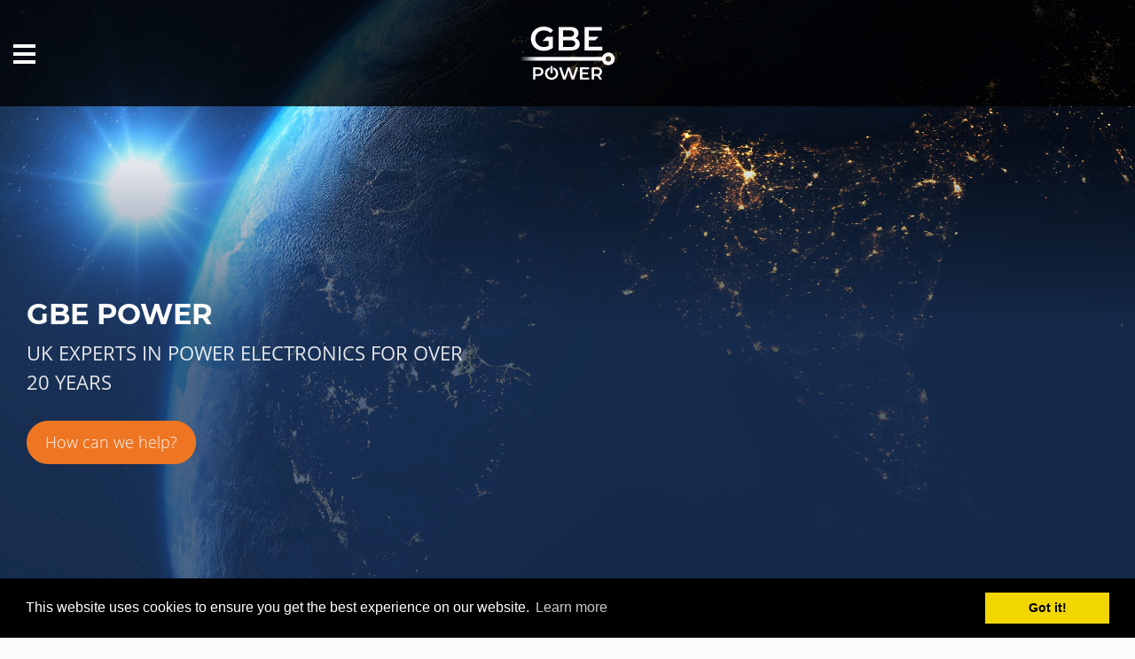

--- FILE ---
content_type: text/html; charset=UTF-8
request_url: https://gbepower.com/
body_size: 5364
content:
<!doctype html>
<html lang="en">
<head>
    <!-- Basic -->
    <meta charset="UTF-8">
    <title>Power Electronics | Static Frequency Converters | GBE Power</title>
    <!-- Mobile Metas -->
    <meta name="viewport" content="width=device-width, initial-scale=1.0, maximum-scale=1.0, user-scalable=no" />
    <meta property='og:title' content='GBE Power'/>
    <meta property='og:description' content='UK EXPERTS IN POWER ELECTRONICS FOR OVER 20 YEARS'/>
    <meta name="image" property="og:image" content="https://gbelectronics.com/img/logos/GBE Power Logo Primary.png"/>
    <meta name="author" content="GB Logical (UK) Ltd"/>
    <!-- Vendor CSS -->
<link rel="stylesheet" href="vendor/bootstrap/css/bootstrap.css" />
<link rel="stylesheet" href="vendor/fontawesome/css/all.css">

<!-- Roboto CSS
<link rel="preconnect" href="https://fonts.gstatic.com">
<link href="https://fonts.googleapis.com/css2?family=Roboto:wght@100;400;700;900&display=swap" rel="stylesheet">
-->

<!-- Theme Custom CSS -->
<link rel="stylesheet" href="https://gbelectronics.com/css/global-branding.css">

<link rel="stylesheet" href="css/branding.css">
<link rel="stylesheet" href="css/contentpage.css">
<link rel="stylesheet" href="css/sub-1280p.css">
<link rel="stylesheet" href="css/sub-720p.css">

<!-- Favicon -->
<link rel="apple-touch-icon" sizes="180x180" href="apple-touch-icon.png">
<link rel="icon" type="image/png" href="apple-touch-icon.png">
<link rel="manifest" href="site.webmanifest">
<link rel="mask-icon" href="safari-pinned-tab.svg" color="#ffffff">
<meta name="msapplication-TileColor" content="#ffffff">
<meta name="theme-color" content="#ffffff">

<!-- COOKIES ALERT -->
<link rel="stylesheet" type="text/css" href="//cdnjs.cloudflare.com/ajax/libs/cookieconsent2/3.0.3/cookieconsent.min.css" />
<script src="//cdnjs.cloudflare.com/ajax/libs/cookieconsent2/3.0.3/cookieconsent.min.js"></script>
<script>
window.addEventListener("load", function(){
window.cookieconsent.initialise({
  "palette": {
    "popup": {
      "background": "#000"
    },
    "button": {
      "background": "#f1d600"
    }
  }
})});
</script>
<!-- END COOKIES ALERT -->
    
    <!-- Google tag (gtag.js) -->
    <script async src="https://www.googletagmanager.com/gtag/js?id=G-89YXD7XVGN"></script>
    <script>
      window.dataLayer = window.dataLayer || [];
      function gtag(){dataLayer.push(arguments);}
      gtag('js', new Date());

      gtag('config', 'G-89YXD7XVGN');
    </script>
</head>
	<link rel="stylesheet" href="css/home.css">
	<body>
		<style>
		.jumbotron-main {
			display: flex;
			flex-direction: column;
			height: 1px;
		}

		.jumbotron-main:before {
			height: 100%;
		}

		.jumbotron-text-container {
			height: 100%;
			padding-bottom: 70px;
		}
		</style>
		<div class="content-wrapper">
			<section class="jumbotron jumbotron-main">
									<video autoplay muted loop id="headerVideo">
						<source src="https://gbelectronics.com/vid/gbe_power_earth2.mp4" type="video/mp4">
					</video>
									<div class="header-spacer"></div>
<header class="header-main ">
	<div class="container header-container">
		<div class="header-logo-container">
			<a href="https://gbepower.com/"><img src="https://gbelectronics.com/img/logos/GBE Power Logo Monochrome White.svg" class="header-logo" alt="GBE Power Logo"></a>
		</div>
		<nav class="header-nav">
			<ul class="header-nav-list">
							<li class="header-nav-list-item">
									<a
						href="https://gbepower.com/products"
						class=""
					>
						Our Products					</a>
								</li>
							<li class="header-nav-list-item">
									<a
						href="https://gbepower.com/design"
						class=""
					>
						Design					</a>
								</li>
							<li class="header-nav-list-item">
									<a
						href="https://gbepower.com/manufacture"
						class=""
					>
						Manufacture					</a>
								</li>
							<li class="header-nav-list-item">
									<a
						href="https://gbepower.com/about-us"
						class=""
					>
						About Us					</a>
								</li>
							<li class="header-nav-list-item">
					<a
						href="https://gbepower.com/contact"
						class="btn-oval btn-contact"
					>
						Contact
					</a>
				</li>
			</ul>
		</nav>
		<a href="" class="header-sidenav-btn" onclick="return false;">
			<div class="header-sidenav-btn-bar"></div>
			<div class="header-sidenav-btn-bar"></div>
			<div class="header-sidenav-btn-bar"></div>
		</a>
		<div class="header-sidenav-container">
			<nav class="header-sidenav">
				<a href="" class="header-sidenav-btn-close" onclick="return false;"><i class="fas fa-times"></i></a>
				<ul class="header-sidenav-list">
									<li class="header-nav-list-item sidenav">
						<div class="header-nav-list-item-text">
							<a
								href="https://gbepower.com/products"
								class=""
							>
							Our Products							</a>
						</div>
										</li>
									<li class="header-nav-list-item sidenav">
						<div class="header-nav-list-item-text">
							<a
								href="https://gbepower.com/design"
								class=""
							>
							Design							</a>
						</div>
										</li>
									<li class="header-nav-list-item sidenav">
						<div class="header-nav-list-item-text">
							<a
								href="https://gbepower.com/manufacture"
								class=""
							>
							Manufacture							</a>
						</div>
										</li>
									<li class="header-nav-list-item sidenav">
						<div class="header-nav-list-item-text">
							<a
								href="https://gbepower.com/about-us"
								class=""
							>
							About Us							</a>
						</div>
										</li>
									<li class="header-nav-list-item sidenav">
						<a
							href="https://gbepower.com/contact"
							class="btn-oval btn-secondary"
						>
							Contact
						</a>
					</li>
				</ul>
			</nav>
		</div>
	</div>
</header>
				<div class="container jumbotron-text-container">
					<div class="jumbotron-main-content">
						<h1 class="jumbotron-slogan">GBE POWER</h1>
						<p class="jumbotron-tagline">
							UK EXPERTS IN POWER ELECTRONICS FOR OVER 20 YEARS
						</p>
						<br/>
						<a href="https://gbepower.com/contact" class="btn-oval btn-secondary">How can we help?</a>
					</div>
				</div>
			</section>

			<section class="homepage-section">
				<div class="container">
					<h2 class="content-header text-centered meet-gbe-head mt-20 mb-20"><span>Our Products</span></h2><br/>
					<p class="content-text">
						We supply a quality range of single and three phase Static Frequency Converters (115VAC 400Hz) with power outputs from 1kW to 500kW. Our LF range is designed and manufactured in-house, the ME range via our distribution contract with <a href="https://www.sinepower.com/en/" target="_blank">Sinepower.</a>
						<br/>
						<br/>
						We offer UK-based technical and customer support, along with an in-house bespoke design and manufacturing service. Plus, full contract manufacturing services for all power electronics assembly projects. Where required, assembly work can be carried out by our experienced production team in accordance with IPC J-STD-001 and IPC-A-610 (latest revisions) to Class 2 standard, with quality control managed through our ISO 9001:2015-certified QMS.
					</p>
					<p class="content-text">
						<a href="https://gbepower.com/products" class="btn-oval btn-secondary">View All Products</a>
					</p>
					<a href="https://gbepower.com/products" style="color: var(--color-primary) !important;" class="hide-720">
						<div class="product-gallery mt-40">
							<div class="row">
								<div class="col-lg-4 col-md-6 col-12">
									<div class="product">
										<div class="product-img-container">
											<img class="product-img fit" src="https://gbelectronics.com/img/products/Eaton 550i angled.jpg" alt="Image of the Eaton 550i">
										</div>
										<div class="product-info">
											<p>Eaton 550i <span><i class="fas fa-arrow-right"></i></span></p>
										</div>
									</div>
								</div>
								<div class="col-lg-4 col-md-6 col-12">
									<div class="product">
										<div class="product-img-container">
											<img class="product-img fit" src="https://gbelectronics.com/img/products/LF Range.jpg" alt="Image of the LF range">
										</div>
										<div class="product-info">
											<p>LF Range <span><i class="fas fa-arrow-right"></i></span></p>
										</div>
									</div>
								</div>
								<div class="col-lg-4 col-md-6 col-12">
									<div class="product">
										<div class="product-img-container">
											<img class="product-img fit" src="https://gbelectronics.com/img/products/ME Range.jpg" alt="Image of the ME range">
										</div>
										<div class="product-info">
											<p>ME Range <span><i class="fas fa-arrow-right"></i></span></p>
										</div>
									</div>
								</div>
							</div>
						</div>
					</a>
				</div>
			</section>

			<section class="homepage-section">
				<div id="applicationsCarousel" class="carousel slide hide-720" data-ride="carousel">
					<ol class="carousel-indicators">
						<li data-target="#applicationsCarousel" data-slide-to="0" class="active"></li>
						<li data-target="#applicationsCarousel" data-slide-to="1"></li>
						<li data-target="#applicationsCarousel" data-slide-to="2"></li>
						<li data-target="#applicationsCarousel" data-slide-to="3"></li>
						<li data-target="#applicationsCarousel" data-slide-to="4"></li>
						<li data-target="#applicationsCarousel" data-slide-to="5"></li>
					</ol>
					<div class="carousel-inner">
						<div class="carousel-item active">
							<div class="carousel-img-container">
								<img src="https://gbelectronics.com/img/placeholders/airplane.jpg" alt="An Aeroplane landing towards a city">
							</div>
							<div class="carousel-caption flex-centered carousel-info">
								<h2>Plug-and-play Low Frequency Converters for avionics equipment testing and maintenance</h2>
								<p>GBE's in-house LF range of stand-alone or rack-mounted 400Hz static frequency converters; 1kW to 3kW, single and three-phase. We can customize products for a range of outputs.</p>
								<div class="flex-centered carousel-btn-container mt-40">
									<a class="btn-oval btn-secondary" href="https://gbepower.com/products">Our Products</a>
									<a class="btn-oval btn-secondary" href="https://gbepower.com/design">Our Design Service</a>
								</div>
							</div>
						</div>
						<div class="carousel-item">
							<div class="carousel-img-container">
								<img src="https://gbelectronics.com/img/gallery/Defence.jpg" alt="A circuit board">
							</div>
							<div class="carousel-caption flex-centered carousel-info">
								<h2>Static frequency converters used for powering military equipment requiring 115VAC at 400Hz</h2>
								<p>GBE in-house LF range of stand-alone or rack mounted 400Hz static frequency converters; from 1kW to 3kW, single and three-phase. For higher power installation requirements, our distributed ME, solid-state, range from 10kW to 500kW - with 50Hz to 60Hz or 400Hz output.</p>
								<div class="flex-centered carousel-btn-container mt-40">
									<a class="btn-oval btn-secondary" href="https://gbepower.com/products">Our Products</a>
								</div>
							</div>
						</div>
						<div class="carousel-item">
							<div class="carousel-img-container">
								<img src="https://gbelectronics.com/img/gallery/Industrial.jpg" alt="Manufacturing equipment">
							</div>
							<div class="carousel-caption flex-centered carousel-info">
								<h2>Experienced bespoke power electronics design and contract<br/>manufacturing services</h2>
								<p>A complete design process, from initial specification through to full production manufacturing and service support across a range of industries requiring power electronics.</p>
								<div class="flex-centered carousel-btn-container mt-40">
									<a class="btn-oval btn-secondary" href="https://gbepower.com/design">Our Design Service</a>
									<a class="btn-oval btn-secondary" href="https://gbepower.com/manufacture">Our Manufacture Service</a>
								</div>
							</div>
						</div>
						<div class="carousel-item">
							<div class="carousel-img-container">
								<img src="https://gbelectronics.com/img/gallery/Medical.jpg" alt="a claose up of medical instruments">
							</div>
							<div class="carousel-caption flex-centered carousel-info">
								<h2>Experienced bespoke power electronics contract<br/>manufacturing services</h2>
								<p>Highly experienced procurement and manufacturing team working in precision power electronics for the medical industry. Specialising in X-ray and PCR power and control PCBs.</p>
								<div class="flex-centered carousel-btn-container mt-40">
									<a class="btn-oval btn-secondary" href="https://gbepower.com/manufacture">Our Manufacture Service</a>
								</div>
							</div>
						</div>
						<div class="carousel-item">
							<div class="carousel-img-container">
								<img src="https://gbelectronics.com/img/gallery/Electrical Cars.jpg" alt="An electric car charging at a charging point">
							</div>
							<div class="carousel-caption flex-centered carousel-info">
								<h2>Experienced bespoke power electronics contract<br/>manufacturing services</h2>
								<p>Extensive procurement and manufacturing experience for EV charging power electronics, primarily in commercial vehicles.</p>
								<div class="flex-centered carousel-btn-container mt-40">
									<a class="btn-oval btn-secondary" href="https://gbepower.com/manufacture">Our Manufacture Service</a>
								</div>
							</div>
						</div>
						<div class="carousel-item">
							<div class="carousel-img-container">
								<img src="https://gbelectronics.com/img/gallery/UPS.jpg" alt="A ship navigating through icy water">
							</div>
							<div class="carousel-caption flex-centered carousel-info">
								<h2>LF products used for sub-sea power requirements and customised offshore power supply design</h2>
								<p>GBE's in-house LF range of 400Hz static frequency converters can be used for offshore equipment power and testing. Our engineering team are experienced in designing bespoke offshore power supplies.</p>
								<div class="flex-centered carousel-btn-container mt-40">
									<a class="btn-oval btn-secondary" href="https://gbepower.com/products">Our Products</a>
									<a class="btn-oval btn-secondary" href="https://gbepower.com/design">Our Design Service</a>
								</div>
							</div>
						</div>
					</div>
					<a class="carousel-control-prev" href="#applicationsCarousel" role="button" data-slide="prev">
						<span class="carousel-control-prev-icon" aria-hidden="true"></span>
						<span class="sr-only">Previous</span>
					</a>
					<a class="carousel-control-next" href="#applicationsCarousel" role="button" data-slide="next">
						<span class="carousel-control-next-icon" aria-hidden="true"></span>
						<span class="sr-only">Next</span>
					</a>
				</div>
			</section>

			<section class="homepage-section mb-40">
				<div class="container max-content">
					<h2 class="content-header text-centered meet-gbe-head mt-20 mb-20"><span>Power You Can Trust</span></h2><br/>
					<div class="two-col iso-text">
						<div class="col-one">
							<p class="content-text">
								All design and manufacturing work is carried out under our mature and robust Quality Management System, which is both accredited ISO9001:2015 and meets vigorous auditing standards set by our key clients. Technical sales and product design specification is managed in-house, and we can offer on-site set-up and service contracts.
								<a class="btn-oval btn-secondary mt-20" href="https://gbepower.com/about-us">About Us</a>
							</p>
						</div>
						<div class="flex-centered col-two">
							<img src="https://gbelectronics.com/img/certificates/ISO Certificates.png" alt="ISO Certificates: ISO 9001 & ISO 14001">
						</div>
					</div>
				</div>
			</section>

			<style>
	.footer-contact-wrapper {
		width: 100%;
	}

	@media only screen and (max-width: 1280px) {
		/*
		.footer-contact-container {
			display: flex !important;
			justify-content: center !important;
			align-items: center !important;
		}

		.footer-contact-wrapper {
			min-width: unset;
			display: flex;
			justify-content: center;
			align-items: center;
			flex-direction: column;
		}
		*/
	}
</style>
<footer>
	<div class="row footer-row">
		<div class="col-lg-4 col-12 footer-col">
			<div class="footer-contact-container">
				<div class="footer-contact-wrapper">
					<h2 class="footer-title">Contact</h2>
					<div class="footer-contact-row">
							<!--<i class="fas fa-phone-alt"></i>-->
							<img class="footer-icon" src="https://gbelectronics.com/img/icons/icon_phone.svg" alt="Telephone Icon">
							<p>+44 (0)1903 244 500</p>
					</div>
					<div class="footer-contact-row">
						<!--i class="fas fa-envelope"></i>-->
						<img class="footer-icon" src="https://gbelectronics.com/img/icons/icon_email.svg" alt="Email Icon">
						<p><a href="mailto:info@gbelectronics.com" class="contact-link">info@gbelectronics.com</a></p>
					</div>
					<div class="footer-contact-row">
						<!--i class="fas fa-map-marker-alt"></i>-->
						<img class="footer-icon" src="https://gbelectronics.com/img/icons/icon_address.svg" alt="Address Icon">
						<p class="footer-address">
							Ascot House, Mulberry Close, Woods Way, Goring-by-Sea, West Sussex, BN12 4QY
						</p>
					</div>
					<div class="footer-icon-row">
						<div class="footer-icon-col one">
							<h2 class="footer-title" style="font-size: 24px;">Follow us</h2>
							<div class="footer-icon-col-row">
								<a href="https://www.linkedin.com/company/gbelectronics" target="_blank"><i class="fab fa-linkedin-in"></i></a>
								<a href="https://www.facebook.com/gbelectronics" target="_blank"><i class="fab fa-facebook-f"></i></a>
								<a href="https://twitter.com/GBElectronicsUK" target="_blank"><i class="fab fa-twitter"></i></a>
							</div>
						</div>
						<div class="footer-icon-col two">
							<div class="footer-icon-col-row">
								<a href="https://gbelectronics.com/" target="_blank"><img class="group-member-icon" src="https://gbelectronics.com/img/logos/GBE Logo Primary.svg" alt="GBE Logo"></a>
								<a href="https://gblogical.com/" target="_blank"><img class="group-member-icon" src="https://gbelectronics.com/img/logos/GBL Logo Primary.svg" alt="GB Logical Logo"></a>
								<!--<a href="https://wildtrax-electronics.uk/" target="_blank"><img class="group-member-icon" src="https://gbelectronics.com/img/logos/Wildtrax Logo Primary.svg" alt="Wildtrax Electronics Logo" style="padding: 2px;"></a>-->
							</div>
						</div>
					</div>
							<!--
					<div class="footer-icon-row">
						<div class="footer-icon-col one">
							<div class="footer-icon-col-row">
								<a href="https://gbelectronics.uk/" class="mr-20" target="_blank"><img class="group-member-icon" src="https://gbelectronics.com/img/logos/GBE Logo Primary.svg"></a>
								<a href="https://gblogical.uk/" class="mr-20" target="_blank"><img class="group-member-icon" src="https://gbelectronics.com/img/logos/GBL Logo Primary.svg"></a>
								<a href="https://wildtrax-electronics.uk/" target="_blank"><img class="group-member-icon" src="https://gbelectronics.com/img/logos/Wildtrax Logo Primary.svg"></a>
							</div>
						</div>
					</div>
		-->
				</div>
			</div>
		</div>
		<div class="col-lg-4 col-12 footer-col">
			<div class="map-col">
				<h2 class="footer-title">Map</h2>
				<iframe src="https://www.google.com/maps/embed?pb=!1m18!1m12!1m3!1d2520.7399324947714!2d-0.42640988410946934!3d50.81745696873272!2m3!1f0!2f0!3f0!3m2!1i1024!2i768!4f13.1!3m3!1m2!1s0x4875a31a6d222b57%3A0xe4969d9b1c6926e3!2sGB%20Electronics%20(UK)%20Ltd!5e0!3m2!1sen!2suk!4v1643812645839!5m2!1sen!2suk" frameborder="0" allowfullscreen="" loading="lazy"></iframe>
			</div>
		</div>
		<div class="col-lg-4 col-12 footer-col">
			<div>
				<h2 class="footer-title">Information</h2>
				<p class="footer-text">
					© 2026 GB ELECTRONICS (UK) LIMITED
				</p>
				<p class="footer-text">
					Company Number: 06210991
				</p>
				<p class="footer-text">
					VAT Number: GB 925 1744 25
				</p>
				<p class="footer-text">
					<a href="https://gbepower.com/company/privacy-policy">Privacy Policy</a><br/>
					<a href="https://gbepower.com/company/cookies">Cookies</a><br/>
					<a href="https://gbepower.com/company/site-accessibility">Site Accessibility</a><br/>
					<a href="https://gbepower.com/company/website-terms-conditions">Website Terms and Conditions</a><br/>
					<a href="https://gbepower.com/company/recruitment-terms-and-conditions">Recruitment Terms and Conditions</a><br/>
					<a href="https://gbepower.com/company/trading-terms-conditions">Trading Terms and Conditions</a>
				</p>
			</div>
		</div>
	</div>
</footer>
		</div>

		<script src="vendor/jquery.js"></script>
<script src="vendor/bootstrap/js/bootstrap.js"></script>
<script src="js/theme.js"></script>
		<script>
			let headerElement = document.querySelector('.header-main');
			let headerDropdowns = document.querySelectorAll('.header-dropdown-container');
			let viewHeight = 50;
			let curScroll = window.scrollY;

			var checkScrollPosition = function() {
				curScroll = window.scrollY;
				if(curScroll > viewHeight) {
					headerElement.classList.remove('header-transparent');
					headerDropdowns.forEach(function(dropdown) {
						dropdown.classList.remove('header-dropdown-container-transparent');
					});
				} else {
					headerElement.classList.add('header-transparent');
					headerDropdowns.forEach(function(dropdown) {
						dropdown.classList.add('header-dropdown-container-transparent');
					});
				}
			}

			document.addEventListener('scroll', checkScrollPosition);

			checkScrollPosition();
		</script>

	</body>
</html>


--- FILE ---
content_type: text/css
request_url: https://gbelectronics.com/css/global-branding.css
body_size: 10523
content:
/* Title Font */
@font-face {
	font-display: swap;
	font-family: 'Montserrat';
	font-style: normal;
	font-weight: 100;
	src: url(../fonts/Montserrat-Light.ttf);
}

@font-face {
	font-display: swap;
	font-family: 'Montserrat';
	font-style: normal;
	font-weight: 400;
	src: url(../fonts/Montserrat-Regular.ttf);
}

@font-face {
	font-display: swap;
	font-family: 'Montserrat';
	font-style: normal;
	font-weight: 600;
	src: url(../fonts/Montserrat-SemiBold.ttf);
}

@font-face {
	font-display: swap;
	font-family: 'Montserrat';
	font-style: normal;
	font-weight: 700;
	src: url(../fonts/Montserrat-Bold.ttf);
}

@font-face {
	font-display: swap;
	font-family: 'Montserrat';
	font-style: normal;
	font-weight: 900;
	src: url(../fonts/Montserrat-ExtraBold.ttf);
}

/* Content Font */
@font-face {
	font-display: swap;
	font-family: 'Open Sans';
	font-style: normal;
	font-weight: 100;
	src: url(../fonts/OpenSans-Light.ttf);
}

@font-face {
	font-display: swap;
	font-family: 'Open Sans';
	font-style: normal;
	font-weight: 400;
	src: url(../fonts/OpenSans-Regular.ttf);
}

@font-face {
	font-display: swap;
	font-family: 'Open Sans';
	font-style: normal;
	font-weight: 600;
	src: url(../fonts/OpenSans-SemiBold.ttf);
}

@font-face {
	font-display: swap;
	font-family: 'Open Sans';
	font-style: normal;
	font-weight: 700;
	src: url(../fonts/OpenSans-Bold.ttf);
}

@font-face {
	font-display: swap;
	font-family: 'Open Sans';
	font-style: normal;
	font-weight: 900;
	src: url(../fonts/OpenSans-ExtraBold.ttf);
}

/* Branding */
:root {
	/* GBE Group Blue */
	--color-primary: #1c355e;
	--color-primary-rgb: 28, 53, 94;

	/* GBE Group Orange */
	--color-secondary: #ee7623;
	--color-secondary-rgb: 238, 118, 35;

	/* GBE Black */
	--color-black: #101820;
	--color-black-rgb: 16, 24, 32;

	/* GBE White */
	--color-white: #fbfbfb;
	--color-white-rgb: 251, 251, 251;

	/* GBE Grey */
	--color-grey: #cdcdcd;
	--color-grey-rgb: 205, 205, 205;

	/* GBE Light Grey */
	--color-light-grey: #f0f0f0;
	--color-light-grey-rgb: 245, 245, 245;

	/* GBE Fonts */
	--font-titles: 'Montserrat', sans-serif;
	--font-content: 'Open Sans', 'Calibri', sans-serif;

	/* Font Sizes */
	--font-small: 14px;
	--font-regular: 18px;
	--font-large: 22px;
	--font-larger: 32px;
	--font-huge: 52px;
	--font-hugerer: 72px;

	--font-article-h4: 24px;
	--font-article-h3: 30px;
	--font-article-h2: 38px;
	--font-article-h1: 54px;

	/* Box Shadows */
	--box-shadow: 0 4px 6px rgba(0, 0, 0, .3);
	--box-shadow-hover: 0 8px 12px rgba(0, 0, 0, .4);
}

@media only screen and (max-width: 720px) {
	:root {
		--font-article-h4: 22px;
		--font-article-h3: 24px;
		--font-article-h2: 28px;
		--font-article-h1: 36px;
	}
}

html {
	scroll-behavior: smooth;
}

body {
	background: var(--color-white);
	font-size: var(--font-regular);
	font-weight: 400;
	font-family: var(--font-content);
	color: var(--color-primary);
	overflow-x: hidden !important;
}

pre {
	border: 2px solid var(--color-primary);
	color: var(--color-primary);
	border-radius: 20px;
	padding: 10px;
	margin: 10px;
	width: max-content;
	background-color: rgba(var(--color-secondary-rgb), .2);
}

pre h1 {
	font-size: var(--font-larger);
	margin: 0 0 20px;
}

h3 {
	margin: 0px;
}

h1,
h2,
h3,
h4,
h5,
h6 {
	margin-top: 20px;
}

p {
	margin: 0px;
}

a,
button {
	transition: 0.2s;
	text-decoration: none !important;
	color: var(--color-secondary);
	cursor: pointer !important;
}

a:active,
a:focus,
a:hover,
a:visited {
	outline: none;
	outline-style: none;
	-moz-outline-style: none;
	box-shadow: none !important;
}

a:hover {
	border: none;
	outline: none;
	color: var(--color-primary);
}

.our-work-link:hover {
	color: var(--color-white);
}

a[disabled] {
	pointer-events: none;
	opacity: 0.6;
}

ul {
	list-style: none;
	padding: 0px;
	margin: 0px;
}

button {
	border: none;
	outline: none;
	margin: 0px;

	background-color: transparent;
}

button:focus {
	outline: none;
}

button:hover {
	color: var(--color-primary);
}

button.fa-solid {
	display: inline;
	padding: 0;
}

section {
	background: var(--color-white);
}

table {
	margin-top: 40px;
}

th,
td,
tr {
	border: 1px solid var(--color-primary);
}

tr:nth-of-type(even) {
	background-color: rgba(var(--color-secondary-rgb), 0.1);
}

th {
	background-color: rgba(var(--color-secondary-rgb), 0.25);
}

.table-centered {
	vertical-align: middle;
	text-align: center;
}

ol {
	counter-reset: item;
	list-style: none;
}

ol li {
	display: block;
	position: relative;
	margin-top: 20px;
	margin-bottom: 20px;
}

ol li:before {
	content: counters(item, ".")".";
	counter-increment: item;
	position: absolute;
	margin-right: 100%;
	right: 10px;
}

img.fit {
	object-fit: contain !important;
}

.cc-btn {
	border: 0px !important;
}

.centered {
	margin-left: auto !important;
	margin-right: auto !important;
}

.text-centered {
	text-align: center;
}

.text-leftalign {
	text-align: left !important;
}

.text-orange {
	color: var(--color-secondary) !important;
}

.flex-centered {
	display: flex !important;
	justify-content: center !important;
	align-items: center !important;
}

.flex-end {
	display: flex !important;
	justify-content: center !important;
	align-items: flex-end !important;
}

.flex-column {
	display: flex;
	flex-direction: column;
}

.flex-row {
	display: flex;
	flex-direction: row;
}

.hidden {
	display: none;
}

.space-evenly {
	display: flex !important;
	justify-content: space-evenly !important;
}

.inline {
	display: inline !important;
}

.form-control {
	color: var(--color-primary);
}

.form-control::placeholder {
	color: var(--color-primary);
	opacity: 0.5;
}

.max-width-max {
	max-width: 100%;
}

.width-max {
	width: 100%;
}

.height-max {
	height: 100%;
}

.align-right {
	text-align: right !important;
}

.mt-0 {
	margin-top: 0px !important;
}

.mt-10 {
	margin-top: 10px !important;
}

.mt-20 {
	margin-top: 20px !important;
}

.mt-30 {
	margin-top: 30px !important;
}

.mt-40 {
	margin-top: 40px !important;
}

.mt-50 {
	margin-top: 50px !important;
}

.mt-60 {
	margin-top: 60px !important;
}

.mt-70 {
	margin-top: 70px !important;
}

.mt-80 {
	margin-top: 80px !important;
}

.mr-0 {
	margin-right: 0px !important;
}

.mr-10 {
	margin-right: 10px !important;
}

.mr-20 {
	margin-right: 20px !important;
}

.mr-30 {
	margin-right: 30px !important;
}

.mr-40 {
	margin-right: 40px !important;
}

.mr-50 {
	margin-right: 50px !important;
}

.mb-0 {
	margin-bottom: 0px !important;
}

.mb-10 {
	margin-bottom: 10px !important;
}

.mb-20 {
	margin-bottom: 20px !important;
}

.mb-30 {
	margin-bottom: 30px !important;
}

.mb-40 {
	margin-bottom: 40px !important;
}

.mb-50 {
	margin-bottom: 50px !important;
}

.mb-60 {
	margin-bottom: 60px !important;
}

.mb-70 {
	margin-bottom: 70px !important;
}

.ml-0 {
	margin-left: 0px !important;
}

.ml-10 {
	margin-left: 10px !important;
}

.ml-20 {
	margin-left: 20px !important;
}

.ml-30 {
	margin-left: 30px !important;
}

.ml-40 {
	margin-left: 40px !important;
}

.ml-50 {
	margin-left: 50px !important;
}

.ml-auto {
	margin-left: auto !important;
}

.mr-auto {
	margin-right: auto !important;
}

.pt-0 {
	padding-top: 0px !important;
}

.pt-10 {
	padding-top: 10px !important;
}

.pt-20 {
	padding-top: 20px !important;
}

.pt-40 {
	padding-top: 40px !important;
}

.pt-100 {
	padding-top: 100px !important;
}

.pr-0 {
	padding-right: 0px !important;
}

.pr-10 {
	padding-right: 10px !important;
}

.pr-20 {
	padding-right: 20px !important;
}

.pb-0 {
	padding-bottom: 0px !important;
}

.pb-10 {
	padding-bottom: 10px !important;
}

.pb-20 {
	padding-bottom: 20px !important;
}

.pb-30 {
	padding-bottom: 30px !important;
}

.pb-40 {
	padding-bottom: 40px !important;
}

.pb-60 {
	padding-bottom: 60px !important;
}

.pl-0 {
	padding-left: 0px !important;
}

.pl-10 {
	padding-left: 10px !important;
}

.pl-20 {
	padding-left: 20px !important;
}

.pl-80 {
	padding-left: 20px !important;
}

.padding-0 {
	padding: 0px !important;
}

.padding-60 {
	padding: 60px !important;
}

.pblock-40 {
	padding-block: 40px !important;
}

.pblock-20 {
	padding-block: 20px !important;
}

.pblock-0 {
	padding-block: 0px !important;
}

.jumbotron {
	padding: 0px;
	margin: 0px;
	background: var(--color-white);
	border-radius: 0px;
}

/* BUTTONS START */

.btn-oval {
	display: block;
	width: max-content;
	outline: none;
	border: none;
	border-radius: 50px;
	margin: 0px;
	padding: 10px 20px 10px 20px;

	cursor: pointer !important;
}

.btn-primary {
	background: var(--color-primary) !important;
	color: var(--color-white) !important;
	border: 1px solid var(--color-primary) !important;
}

.btn-primary:hover {
	background: var(--color-white) !important;
	color: var(--color-primary) !important;
	border: 1px solid var(--color-primary) !important;
}

.btn-secondary {
	background: var(--color-secondary) !important;
	color: var(--color-white) !important;
	border: 1px solid var(--color-secondary) !important;
}

.btn-secondary:hover {
	background: var(--color-white) !important;
	color: var(--color-secondary) !important;
	border: 1px solid var(--color-secondary) !important;
}

.btn-white {
	background: var(--color-white) !important;
	color: var(--color-primary) !important;
	border: 1px solid var(--color-primary) !important;
}

.btn-white:hover {
	background: var(--color-primary) !important;
	color: var(--color-white) !important;
	border: 1px solid var(--color-primary) !important;
}

/* BUTTONS END */

/* HEADER START */

#headerVideo {
	position: absolute;
	width: 100vw;
	height: 100%;
	object-fit: cover;
}

.header-spacer {
	height: 120px;
	width: 100%;
	display: block;
}

.header-logo {
	height: 120px;
	padding: 0px;
	object-fit: contain;
}

.client-home-logo {
	height: 132px;
	padding: 16px;

	object-fit: contain;

	background-color: var(--color-primary);
}

.header-main {
	height: 120px;
	width: 100%;

	position: fixed;
	top: 0px;

	background: var(--color-white);
	transition: 0.2s;

	display: flex;
	align-items: center;
	z-index: 1000000 !important;
}

.header-container {
	display: flex;
	align-items: center;
	flex-direction: row !important;
	min-height: 120px !important;
	padding: 0 !important;
}

.header-transparent {
	background: rgba(var(--color-white-rgb), 0.8) !important;
	height: 90px;
}

.header-transparent .header-container {
	background: none !important;
}

.header-nav {
	margin-left: auto;
}

.header-nav-list {
	display: flex;
	justify-content: space-evenly;
	align-items: center;
}

.header-nav-list-item:not(:last-child) {
	margin-right: 30px;
}

.header-nav-list-item {
	float: left;

	display: flex;
	flex-direction: column;
	justify-content: center;
	align-items: center;

	position: relative;
}

.header-nav-list-item.sidenav {
	align-items: flex-start;
	margin-top: 20px;
	float: unset;
}

.header-sidenav-list.sublist a li {
	font-size: var(--font-small) !important;
}

.header-nav-list-item-text {
	display: flex;
	flex-direction: row;
	align-items: center;
	justify-content: space-between;
}

.header-nav-list-item a {
	font-family: var(--font-titles);
	font-size: var(--font-regular);
	color: var(--color-primary);
}

.header-nav-list-item a:hover {
	color: var(--color-secondary);
}

.header-nav-list-item-active {
	color: var(--color-white) !important;
	background: var(--color-secondary) !important;
}

.header-nav-list-item i:not(.fa-gear) {
	cursor: pointer;
	display: inline;
	margin-left: 5px;
}

.header-nav-list-item i.fa-gear {
	cursor: pointer;
	font-size: var(--font-regular);
	padding: 5px;
}

.header-dropdown-container {
	font-family: var(--font-content);
	background-color: var(--color-white);
	box-shadow: var(--box-shadow);

	min-width: 100px;
	width: auto;
	white-space: nowrap;
	overflow: hidden;

	position: absolute;
	top: 26px;
	left: -30px;
	/*right: -10px;*/

	display: flex;
	flex-direction: column;

	border-radius: 4px;

	transition-delay: 0.1s;
}

.header-dropdown-container a {
	padding: 10px 15px;
	text-align: center;
	transition: 0s;
}

.header-dropdown-container a:hover {
	background-color: var(--color-secondary);
	color: var(--color-white);
	transition: 0.2s;
}

.header-dropdown-container a:not(:last-child) {
	border-bottom: 1px solid rgba(var(--color-primary-rgb), 0.5);
}

.header-dropdown-container-transparent {
	/*background-color: rgba(var(--color-white-rgb), 0.8) !important;*/
	background-color: var(--color-white);
}

.header-dropdown-container-transparent a:hover {
	/*background-color: rgba(var(--color-primary-rgb), 0.8) !important;*/
	background-color: var(--color-primary);
}

.header-sidenav-btn {
	display: none;
	position: absolute;
	top: calc(50% - 15px);
	left: 10px;
	padding: 5px;
}

.header-sidenav-btn>div {
	height: 4px;
	width: 25px;
	background: var(--color-primary);
}

.header-sidenav-btn>div:not(:last-child) {
	margin-bottom: 5px;
}

.header-sidenav-btn-close {
	position: absolute;
	top: 10px;
	right: 20px;
	color: var(--color-primary);
	font-size: var(--font-larger);
}

.header-sidenav-btn-close:hover {
	color: var(--color-secondary);
}

.header-sidenav-container {
	visibility: hidden;
	position: fixed;
	top: 0;
	left: 0;
	height: 100vh;
	width: 100vw;
	background: rgba(0, 0, 0, 0.4);
}

.header-sidenav {
	height: 100vh;
	width: 0px;
	margin: 0px;
	padding: 60px 0px;

	background: var(--color-white);

	position: relative;
	overflow-y: auto;

	transition: 0.5s;

	display: flex;
	justify-content: center;
	align-items: flex-start;
}

.header-sidenav-list {
	overflow: hidden;
	min-width: 300px;
	padding: 15px;
}

.header-sidenav-list-item:not(:last-child) {
	margin-bottom: 10px;
}

.header-sidenav-list-item:last-child {
	margin-top: 20px;
}

.header-sidenav-list-item>a {
	color: var(--color-primary);
	font-family: var(--font-content);
	font-weight: 400;
	font-size: var(--font-regular);
}

.header-sidenav-list-item>a:hover {
	color: var(--color-secondary);
}

.header-sidenav-list-item-active {
	color: var(--color-secondary) !important;
}

/* HEADER END */

/* MAIN CONTENT START */

.homepage-container .section-title {
	font-size: var(--font-huge);
	font-family: var(--font-titles);
}

.content-wrapper {
	padding: 0px !important;
	margin: 0px !important;
}

.content-container {
	background: var(--color-white);
}

.container {
	/*padding: 30px 0;*/
	padding: 40px 0;
	/*min-height: calc(100vh - 120px);*/
	display: flex;
	flex-direction: column;
	justify-content: center;
}

.max-content {
	min-height: max-content !important;
}

.top-aligned {
	justify-content: flex-start !important;
}

.article-form {
	width: 100%;
	display: grid !important;
	grid-template-columns: 0.75fr 1.25fr;
	max-width: 90vw;
	margin-left: 100px;
	margin-right: 100px;
	gap: 50px;
}

.main-section {
	background: var(--color-white);
	padding-top: 60px;
	padding-bottom: 60px;
}

.section-title {
	color: var(--color-primary);
	font-family: var(--font-titles);
	font-weight: 400;
	font-size: var(--font-larger);
	margin-bottom: 40px;
}

.section-title-alternate {
	color: var(--color-white);
	font-family: var(--font-titles);
	font-weight: 400;
	font-size: var(--font-larger);
	margin-bottom: 40px;
}

.section-heading {
	color: var(--color-primary);
	font-family: var(--font-titles);
	font-weight: 400;
	font-size: var(--font-larger);
	margin-bottom: 20px;
}

.section-list {
	margin: 0px;
}

.section-list-item {
	display: flex;
	flex-direction: row;
	flex-wrap: wrap;
}

.section-list-item:not(:last-child) {
	margin-bottom: 20px;
}

.section-list-item>i {
	color: var(--color-secondary);
	font-size: var(--font-large);
	margin-right: 20px;
}

.section-read-more {
	color: var(--color-secondary);
}

.section-col-images-col:not(:last-child) {
	margin-bottom: 20px;
}

.section-col-image {
	max-width: 100%;
}

/* MAIN CONTENT END */


/* MAIN JUMBOTRON START */

.jumbotron-main {
	margin: 0px;
	padding: 0px;
	min-height: 750px;
	height: 75vh;
	max-height: 75vh;

	position: relative;
	z-index: 1;

	background-size: cover;
	background-position: center;
	background-repeat: no-repeat;
}

.jumbotron-main::before {
	margin: 0px;
	width: 100%;
	min-height: 750px;
	height: 75vh;
	max-height: 75vh;

	position: absolute;
	top: 0;
	left: 0;
	z-index: 2;

	content: "";

	background-color: var(--color-primary);
	opacity: 0.75;
}

.jumbotron-main-content {
	min-height: calc(750px - 120px);
	height: calc(75vh - 120px);
	padding-bottom: 120px;

	z-index: 3;
	position: relative;

	flex-direction: column;
}

.jumbotron-slogan {
	font-family: var(--font-titles);
	font-size: var(--font-huge);
	font-weight: 700;
	color: var(--color-white);
}

.jumbotron-slogan-small {
	font-family: var(--font-titles);
	font-size: var(--font-large);
	font-weight: 700;
	color: var(--color-white);
}

.jumbotron-tagline {
	margin: 0 20vw 20px;
	opacity: 0.9;

	font-size: var(--font-regular);
	color: var(--color-white);
	font-weight: 400;
}

.jumbotron-alternate {
	background-color: var(--color-primary);
	padding: 40px;
}

.jumbotron-alternate-title {
	font-family: var(--font-titles);
	font-size: var(--font-huge);
	color: var(--color-white);
	font-weight: 400;
}

.jumbotron-scroll-down {
	position: absolute;
	bottom: 5px;
	color: var(--color-white);
	cursor: pointer;
	font-size: 25px;
}

/* MAIN JUMBOTRON END */

/* SECTION START */

.section-image-header,
.section-no-image-header {
	/*width: 100vw;*/
	width: 100%;
	margin: auto;
	position: relative;
	display: flex;
	align-items: center;
}

.section-image-header {
	/*height: calc(100vh - 120px);*/
	/*height: 400px;*/
	height: 500px;
	max-height: calc(100vh - 120px);
	color: var(--color-primary);
	background-color: var(--color-primary);
}

.section-no-image-header {
	min-height: 200px;
	padding-top: 50px;
	padding-bottom: 50px;
	height: max-content;
	color: var(--color-white);
	background-color: var(--color-primary) !important;
}

.section-image,
.section-image-gradient,
.section-image-header-info {
	width: 100%;
	height: 100%;
}

.section-image,
.section-image-gradient {
	position: absolute;
	z-index: 0 !important;

	object-fit: cover;
	object-position: center;
}

/*

.section-image-gradient {
	background-image: linear-gradient(to right, rgba(var(--color-white-rgb)) 0%, rgba(var(--color-white-rgb), 0.8) 25%, rgba(var(--color-white-rgb),0.6) 75%, rgba(var(--color-white-rgb),0.4) 100%);
}

*/

.section-image-gradient {
	background: var(--color-white);
	opacity: 0.8;
	transition: 0.2s;
}

.section-image-header-w-icon {
	position: relative;
	padding-left: 20vw;

	flex-direction: row;
	display: flex;
	align-items: center;
	justify-content: flex-start;
}

.header-icon {
	width: 250px;
}

.header-icon {
	box-shadow: var(--box-shadow);
	border-radius: 500px;
}

.section-image-header-info {
	position: relative;
	padding-left: 20vw;
	font-weight: 500;
	margin: auto 0;
	display: flex;
	align-items: flex-start;
	justify-content: center;
	flex-direction: column;
}

.section-image-header-w-icon>.section-image-header-info {
	padding-left: 2vw;
}

.section-image-header-title {
	font-size: var(--font-huge);
	font-family: var(--font-titles);
	text-shadow: 0px 0px 1px var(--color-primary);
}

.section-image-header-text {
	font-size: var(--font-large);
	font-weight: 400;
	width: 40vw;
	margin-top: 20px;
	line-height: 28px;
	font-size: 20px;
}

.section-no-image-header .section-image-header-text {
	width: 50vw;
	margin-bottom: 20px;
}

.group-member-icon {
	height: 60px;
	width: 60px;
	object-fit: contain;
	object-position: center;
	background-color: var(--color-white);
	border-radius: 50%;
}

/* SECTION END */

/* CONTENT START */

.content-underline {
	text-decoration: underline !important;
}

.content-bold {
	font-weight: 700 !important;
}

.content-header {
	font-weight: 600;
	font-size: var(--font-larger);
	font-family: var(--font-titles);
	margin-top: 20px;
}

.content-header.gbe-group {
	margin-top: 60px !important;
}

.content-sub-header {
	font-size: var(--font-large);
}

.content-text {
	margin-top: 20px;
	font-size: var(--font-regular);
	font-family: var(--font-content);
}

.content-list {
	margin-top: 20px;
	text-indent: -1em;
	margin-left: 1em;

	font-size: var(--font-regular);
	font-family: var(--font-content);

	list-style: none;
}

.content-list li::before {
	content: "\2022";
	color: var(--color-secondary);
	font-weight: bold;
	width: 1em;
	margin-right: 10px;
}

.content-list>li:not(:last-child) {
	margin-bottom: 10px;
}

.content-img {
	margin-top: 20px;
	max-width: 100%;
}

.two-col {
	display: flex;
	flex-direction: row;
	justify-content: space-between;
}

#gap-fix {
	width: 100%;
}

.col-one,
.col-two {
	width: 45%;
}

.col-images {
	margin-block: auto;
}

.big-text {
	font-size: var(--font-large) !important;
	font-weight: 600;
	margin-bottom: 22px
}

*~.big-text {
	margin-top: 20px;
}

.advantages-div {
	display: grid;
	grid-template-columns: repeat(2, minmax(0, 1fr));
	gap: 40px;
	width: 100%;
}

.advantages-div img {
	width: 100%;
}

/* CONTENT END */

/* GBE GROUP SECTION START */

.group-container {
	width: 100%;

	display: flex;
	flex-direction: column;
	align-items: center;
	justify-content: center;
}

.group-container-row {
	width: 100%;
	margin-bottom: 40px;

	display: flex;
	flex-direction: row;
	align-items: center;
	justify-content: space-between;
}

.group-member {
	padding: 2.5%;

	border: 2px solid var(--color-white);
	background-color: white;
	border-radius: 10px;
	box-shadow: var(--box-shadow);

	display: flex;
	align-items: center;
}

.group-member-logo-container {
	min-height: 150px;
	min-width: 150px;
	max-height: 150px;
	max-width: 150px;

	background-color: white;

	border-radius: 50%;
	border: 1px solid var(--color-primary);

	display: flex;
	align-items: center;
	justify-content: center;
	overflow: hidden;
}

.group-member-logo {
	width: 100%;
}

.group-member-name {
	font-weight: 700;
}

.group-member-subtitle {
	color: var(--color-secondary);
}

/* GBE GROUP SECTION END */

/* ICON CONTAINER START */

.icon-grid {
	width: 100%;
	margin: 60px 0;

	column-gap: 50px;

	display: grid;

	justify-items: center;
	justify-content: center;
	align-items: flex-start;

	text-align: center;
}

.icon-grid>.icon-container {
	margin-top: 30px;
	margin-bottom: 30px;
}

.icon-grid.three {
	grid-template-columns: repeat(3, minmax(256px, 1fr));
	grid-template-rows: repeat(1, minmax(256px, 1fr));
}

.icon-grid.four {
	grid-template-columns: repeat(2, minmax(256px, 1fr));
	grid-template-rows: repeat(2, minmax(256px, 1fr));
	padding: 0 128px;
}

.icon-grid.five {
	margin: 30px 0;
	grid-template-columns: [start] 128px [pad-start] repeat(4, 128px) [pad-end] 128px [end];
	grid-template-rows: repeat(2, minmax(256px, 1fr));
}

.icon-grid.five .icon-container {
	grid-column-END: span 2;
}

.icon-grid.five .icon-container:nth-of-type(4) {
	grid-column: pad-start /span 2;
}

.icon-grid.six {
	grid-template-columns: repeat(3, minmax(256px, 1fr));
	grid-template-rows: repeat(2, minmax(256px, 1fr));
}

.icon-grid.eight {
	grid-template-columns: repeat(4, minmax(256px, 1fr));
	grid-template-rows: repeat(2, minmax(256px, 1fr));
}

.core-value-container {
	margin-top: 20px;
}

.icon-container {
	width: 100%;
	height: 256px;

	display: flex;
	flex-direction: column;
	align-items: center;
	justify-content: flex-start;

	opacity: 1;
	transition: 0.2s ease-out !important;
}

.icon ul {
	text-align: left;
}

.icon-image-container {
	width: 192px;
	border-radius: 50%;
	object-fit: contain;
	object-position: center;
}

.icon-image {
	width: 100%;
	height: 100%;
	object-fit: cover;
	object-position: center;
}

.icon-text {
	margin-top: 15px;
	font-size: var(--font-large);
	font-family: var(--font-titles);
	color: var(--color-primary) !important;
	width: fit-content;
	text-align: center;
}

.icon-text-inverse {
	margin-top: 15px;
	font-size: var(--font-large);
	font-family: var(--font-titles);
	color: var(--color-white) !important;
	width: fit-content;
	text-align: center;
}

.core-value-number {
	height: 100px;
	width: 100px;

	border: 3px solid var(--color-secondary);
	border-radius: 50%;

	font-size: var(--font-huge);

	pointer-events: none;
}

.core-value-info {
	margin-top: 15px;
	font-size: var(--font-regular);
	font-family: var(--font-titles);
	color: var(--color-primary) !important;
}

.core-value-title {
	font-weight: 600;
}

/* ICON CONTAINER END */

/* PROJECT ENQUIRY START */

.project-enquiry {
	width: 100vw;
	margin: 20px 0;
	/*padding: 20px 25%;*/

	padding: 40px;

	color: var(--color-white);
	text-align: center;
	background-color: var(--color-primary);

	flex-direction: column;
}

.project-enquiry-title {
	font-size: var(--font-larger) !important;
	font-weight: 600;
	font-family: var(--font-titles);
}

.project-enquiry p {
	margin-bottom: 20px;
	font-size: var(--font-regular);
}

.project-enquiry-btn-container {
	width: 100%;
	flex-direction: row;
}

.content-center {
	display: flex;
	flex-direction: column;
	justify-content: center;
}

/* PROJECT ENQUIRY END */

/* OUR MISSION START */

.our-mission {
	padding: 20px 15%;
	overflow: hidden;
}

.our-mission h3 {
	margin-bottom: 20px;
}

.statement-grid {
	display: grid;
	grid-template-columns: 1fr 120px 1fr;
	overflow: hidden;
	white-space: nowrap;
	width: calc(200vw - 120px);
	transition: ease 0.3s;
}

.arrow-grid {
	display: grid;
	grid-template-columns: 10% 80% 10%
}

#a-grid-1 {
	grid-column: 1/2;
}

#a-grid-2 {
	grid-column: 3/4;
}

.arrow-wrapper {
	margin: auto;
}

.statement-wrapper {
	white-space: normal;
}


/* OUR MISSION END */

/* OUR STORY START */

.our-story-grid {
	width: 100%;

	display: grid;

	/* [line-name], area-space, [line-name], area-space, [line-name] */
	grid-template-columns: [hor-start] 40% [text-edge-l] auto [grid-centre-l] 20px [grid-centre-r] auto [text-edge-r] 40% [hor-end];
	grid-template-rows:
		[ver-start] 20px [container-start] 100px [year-2021-t] 250px [year-2021-b] 10px [year-2020-t] 250px [year-2020-b] 10px [year-2019c-t] 250px [year-2019c-b] 10px [year-2019b-t] 250px [year-2019b-b] 10px [year-2019a-t] 250px [year-2019a-b] 10px [year-2017b-t] 250px [year-2017b-b] 10px [year-2017a-t] 250px [year-2017a-b] 10px [year-2016-t] 250px [year-2016-b] 10px [year-2013-t] 250px [year-2013-b] 10px [year-2011-t] 250px [year-2011-b] 10px [year-2007-t] 250px [year-2007-b] 10px [year-2005-t] 250px [year-2005-b] 10px [year-2004-t] 250px [year-2004-b] 100px [container-end] 20px [ver-end];

	justify-items: center;
	align-items: flex-start;

	text-align: center;
	position: relative;
	z-index: 1;
}

/* grid-row-start, grid-column-start, grid-row-end, grid-column-end */
.our-story-circle-t {
	grid-area: ver-start / grid-centre-l / container-start / grid-centre-r;
}

.our-story-circle-t,
.our-story-circle-b {
	font-size: 20px;
	color: var(--color-secondary);
}

.middle-line {
	grid-area: ver-start / grid-centre-l / ver-end / grid-centre-r;

	width: 100%;
	height: calc(100% + 40px);

	margin-top: -20px;
	margin-bottom: -20px;
}

.middle-line-colour {
	background-color: var(--color-secondary);
	height: 98%;
	width: 10px;
}

.our-story-circle-b {
	grid-area: container-end / grid-centre-l / ver-end / grid-centre-r;
}

.line {
	background-color: var(--color-secondary);
	width: 100%;
	height: 10px;
}

.line.right {
	border-radius: 0 10px 10px 0;
	grid-column: grid-centre-l / text-edge-r;
	margin-left: 10px;
}

.line.left {
	border-radius: 10px 0 0 10px;
	grid-column: text-edge-l / grid-centre-r;
	margin-right: 10px;
}

.year {
	padding: 10px;
	height: 100%;
	width: 100%;
}

.year .info {
	padding: 10px;
	max-height: 100%;
	overflow-y: hidden;
	box-shadow: var(--box-shadow);
	background-color: var(--color-white);
	transition: 0.2s;
}

.year .info i {
	color: var(--color-secondary);
	font-weight: 100;
	height: 100%;
}

.year:hover .info p {
	height: 100%;
	transition: 0.2s;
}

.year:hover .info i {
	color: var(--color-white);
	transition-delay: 0s;
}

.year .info p {
	display: block;
	height: 0px;
	overflow-y: hidden;
	transition: 0.2s;
}

.year:hover .info {
	max-height: 500%;
}

.year._1988.info {
	text-align: center;
}

.year .info h4,
.year .info h5,
.year._1988.info h4,
.year._1988.info h5 {
	font-weight: 600;
}

.year .info h4,
.year._1988.info h4 {
	color: var(--color-secondary);
	font-size: var(--font-larger);
}

.year .info h5,
.year._1988.info h5 {
	font-size: var(--font-large);
	margin-bottom: 20px;
}

.year .info p {
	font-size: var(--font-regular);
}

.year.right {
	grid-column-start: text-edge-r;
	text-align: left;
}

.year.left {
	grid-column-end: text-edge-l;
	text-align: right;
}

.line._2021,
.year._2021 {
	grid-row: year-2021-t / year-2021-b;
}

.line._2020,
.year._2020 {
	grid-row: year-2020-t / year-2020-b;
}

.line._2019c,
.year._2019c {
	grid-row: year-2019c-t / year-2019c-b;
}

.line._2019b,
.year._2019b {
	grid-row: year-2019b-t / year-2019b-b;
}

.line._2019a,
.year._2019a {
	grid-row: year-2019a-t / year-2019a-b;
}

.line._2017b,
.year._2017b {
	grid-row: year-2017b-t / year-2017b-b;
}

.line._2017a,
.year._2017a {
	grid-row: year-2017a-t / year-2017a-b;
}

.line._2016,
.year._2016 {
	grid-row: year-2016-t / year-2016-b;
}

.line._2013,
.year._2013 {
	grid-row: year-2013-t / year-2013-b;
}

.line._2011,
.year._2011 {
	grid-row: year-2011-t / year-2011-b;
}

.line._2007,
.year._2007 {
	grid-row: year-2007-t / year-2007-b;
}

.line._2005,
.year._2005 {
	grid-row: year-2005-t / year-2005-b;
}

.line._2004,
.year._2004 {
	grid-row: year-2004-t / year-2004-b;
}

/* OUR STORY END */

/* GALLERY START */

.gallery-container {
	display: flex;
	flex-direction: column;
	align-items: center;

	align-self: center;
	justify-self: center;

	width: 500px;
	height: max-content;
}

.gallery-main-img-container {
	width: 100%;
	height: 500px;

	display: flex;
	align-items: center;
	justify-content: center;
}

.gallery-main-img {
	width: 100%;
	height: 100%;

	object-fit: cover;
	object-position: center;
}

.gallery-thumbnails {
	width: 100%;
	margin-top: 10px;

	display: flex;
	flex-direction: row;
	flex-wrap: wrap;
}

.gallery-thumbnails img {
	width: 110px;
	height: 110px;
	margin: 5px;

	background-color: white;
	box-shadow: var(--box-shadow);

	object-fit: cover;
	object-position: center;

	cursor: pointer;
	opacity: 1;
	transition: 0.2s !important;
}

.gallery-thumbnails img:hover {
	opacity: 0.8;
}

.gallery-thumbnails img.active {
	opacity: 0.5;
	cursor: default;
}

/* GALLERY END */

/* CONTENT PAGE START */

.col-one.product-col {
	width: 20%;
}

.col-two.product-col {
	width: 75%;
}

.content-page-group-member-logo {
	max-width: 100%;
	padding: 0 20px;
}

.partner-logo-sizing {
	display: block;
	max-width: 260px;
}

.group-member-logo-sizing {
	display: block;
	max-width: 220px;
}

#gbepower-logo {
	max-width: 90%;
}

.center-logo {
	display: flex;
	align-items: center;
	justify-content: center;
}

.contact-row i {
	color: var(--color-secondary);
}

.contact-row p {
	color: var(--color-primary);
}

.product-container {
	width: 100%;
	height: 300px;
	padding: 30px;

	box-shadow: var(--box-shadow);
	background-color: white;

	flex-direction: row;

	margin-bottom: 40px;
}

.product-image {
	width: 50%;
	height: 240px;
	object-position: center;
	object-fit: contain;
}

.product-info {
	width: 50%;
	height: 100%;
	display: flex;
	flex-direction: column;
	align-items: left;
	justify-content: space-between;
}

.product-text {
	height: 60%;
	display: flex;
	flex-direction: column;
	align-items: left;
	justify-content: space-between;
}

.product-title,
.product-subtitle,
.product-desc {
	text-align: left;
	width: 100%;
}

.product-title {
	font-weight: 600;
	font-size: var(--font-larger);
	font-family: var(--font-titles);
}

.product-subtitle {
	font-weight: 600;
}

.product-subtitle,
.product-desc {
	font-size: var(--font-regular);
}

.product-buttons {
	height: 20%;
	width: 65%;
	display: flex;
	flex-direction: row;
	align-items: flex-end;
	justify-content: space-between;
}

.certifications {
	height: 200px;
	min-height: unset !important;
	padding: 0;
	margin-bottom: 20px;

	display: flex;
	flex-direction: row;
	align-items: center;
	justify-content: space-between;
}

.certification {
	height: 100%;
	width: 25%;
	object-position: center;
	object-fit: contain;
}

.ISO-info {
	flex-direction: column;
}

.ISO-title {
	font-size: var(--font-large);
	font-family: var(--font-titles);
}

.ISO-title:not(:first-of-type) {
	margin-top: 20px;
}

.compliance-schemes {
	max-width: 100vw;
	min-width: 100vw;
	margin: 20px 0;
	padding: 40px 25%;

	color: var(--color-white);
	text-align: center;
	background-color: var(--color-primary);

	flex-direction: column;
}

.compliance-schemes h3 {
	font-size: var(--font-larger) !important;
	font-weight: 600;
	font-family: var(--font-titles);
}

.compliance-schemes p {
	margin-bottom: 20px;
	font-size: var(--font-regular);
}

.compliance-detail-btns {
	flex-direction: row;
	width: 75%;
	margin: 20px auto;
}

.compliance-detail-btns-col {
	width: 50%;
	flex-direction: column;
}

.compliance-icon-img {
	max-width: 200px;
}

.moc-col {
	margin-bottom: 20px;
}

.moc-container {
	box-shadow: var(--box-shadow);
	height: 100%;
	background: #fff;
	position: relative;
	display: flex;
	flex-direction: column;
	align-items: center;
	border-radius: 8px;
	overflow: hidden;
	padding: 10px;
	padding-top: 40px;
	padding-bottom: 40px;
	transition: 0.2s;
}

.moc-img {
	width: 100%;
	max-width: 200px;
}

.moc-title {
	margin-top: auto;
	text-align: center;
	font-size: 24px;
	font-weight: 600;
}

.product-page-col-heading {
	font-weight: 600;
	font-size: var(--font-large);
}

.product-page-col-heading:not(:nth-of-type(1)) {
	margin-top: 20px;
}

.col-two.product-col {
	display: flex;
	align-items: center;
}

.product-page-image {
	width: 100%;
	height: 300px;
	object-fit: contain;
	object-position: center;
}

.product-page-section {
	display: flex;
	flex-direction: row;
	width: 100%;
	align-items: flex-start;
	justify-content: space-between;
	margin: 30px 0;
}

.product-page-section .left-col {
	width: 20%;
}

.product-page-section .right-col {
	width: 75%;
}

.product-page-section .left-col h3 {
	font-size: var(--font-larger);
	font-weight: 600;
}

.products-page-icon {
	width: 75%;
	max-width: 100px;
	margin-top: 40px;
}

.service-tier-comparison {
	text-align: center;
	margin-top: 20px;
}

.service-tier-comparison th,
.service-tier-comparison td {
	padding: 16px 16px;
	border: none;
}

.service-tier-comparison td:first-child {
	border-right: 1px solid var(--color-grey);
}

.service-tier-comparison tr {
	border: none;
}

.service-tier-comparison tr:nth-child(odd) {
	background-color: var(--color-white);
}

.service-tier-comparison tr:nth-child(even) {
	background-color: var(--color-light-grey);
}

.service-tier-comparison th {
	color: var(--color-white);
	background-color: var(--color-primary);
}

@media only screen and (max-width: 720px) {
	.service-tier-comparison th,
	.service-tier-comparison td {
		padding: 8px 8px;
		border: none;
		font-size: smaller;
	}
}


/* CONTENT PAGE END */

/* OUR WORK START */

.our-work-container {
	display: flex;
	flex-direction: row;
	align-items: flex-start;
	justify-content: space-between;
}

.our-work-sector-container {
	width: 25%;
	font-family: var(--font-titles);
}

.sector-heading {
	display: flex;
}

.sector-heading h3 {
	font-size: var(--font-larger);
	font-weight: 600;
	padding: 0 5px 5px;
	display: flex;
	border-bottom: 2px solid gainsboro;
}

.our-work-sector-container ul {
	padding-top: 20px;
}

.our-work-sector-container a {
	color: var(--color-primary);
	font-size: var(--font-large);
}

.our-work-sector-container li {
	padding-bottom: 20px;
}

.our-work-sector-container a:hover,
.our-work-sector-container a.selected {
	color: var(--color-secondary);
}

.sector-all {
	font-weight: 700;
}

.our-work-product-container {
	width: 70%;

	display: grid;
	grid-template-columns: repeat(2, minmax(250px, 1fr));
	grid-auto-rows: 250px;
	gap: 40px;
}

.our-work-product-container a {
	height: 100%;
	width: 100%;
	max-width: 350px;

	position: relative;
}

.our-work-product {
	width: 100%;
	height: 100%;

	background-position: center;
	background-size: cover;
	background-repeat: no-repeat;

	box-shadow: var(--box-shadow);
}

.our-work-product-container a:hover .our-work-product-info {
	background-color: rgba(var(--color-white-rgb), 0.9);
	color: var(--color-primary);
}

.our-work-product-info {
	height: 100%;
	padding: 10%;

	color: #00000000;
	font-family: var(--font-titles);

	text-align: center;
	flex-direction: column;

	transition: 0.2s;
}

.our-work-product-title {
	font-weight: 600;
	margin-bottom: 10%;
	font-size: var(--font-large);
}

/* OUR WORK END */

/* GALLERY NEW START */

.gallery-new-container {
	display: flex;
	flex-direction: column;
	align-items: center;
	height: 400px;
	background-color: #fff;
	box-shadow: var(--box-shadow);
	margin-top: 20px;
	margin-bottom: 20px;
	transition: 0.2s;
	border-radius: 4px;
	overflow: hidden;
}

.gallery-new-captionless-container {
	display: flex;
	flex-direction: column;
	align-items: center;
	height: 260px;
	background-color: #fff;
	box-shadow: var(--box-shadow);
	margin-top: 20px;
	margin-bottom: 20px;
	transition: 0.2s;
	border-radius: 4px;
	overflow: hidden;
}

.gallery-new-captionless-container>.gallery-new-image-container>a>.gallery-new-img {
	width: 100%;
	height: 260px !important;
}

.gallery-new-container:hover {
	box-shadow: var(--box-shadow-hover);
}

.gallery-new-captionless-container:hover {
	box-shadow: var(--box-shadow-hover);
}

.gallery-new-image-container {
	width: 100%;
}

.gallery-new-img {
	width: 100%;
	height: 270px;
	object-fit: cover;
}

.gallery-new-info-container {
	padding: 20px;
	height: 100%;
	display: flex;
	flex-direction: column;
	justify-content: flex-end;
	align-items: center;
}

.gallery-new-info-container>p {
	margin-bottom: 10px;
}

/* POLAROID GALLERY START */

.polaroid-gallery {
	width: 100%;

	display: grid;
	grid-template-columns: repeat(3, minmax(0, 1fr));

	gap: 1%;
}

.polaroid {
	height: 425px;
	width: 100%;
	margin: 0;

	background-color: white;
	box-shadow: var(--box-shadow);
	transition: 0.2s;

	display: flex;
	flex-direction: column;
	align-items: center;
	justify-content: flex-end;
}

.polaroid:hover {
	box-shadow: var(--box-shadow-hover);
}

.polaroid-img-container {
	height: calc(100% - 140px);
	width: calc(100% - 40px);
}

.polaroid-img {
	height: 100%;
	width: 100%;

	border: 1px solid gainsboro;

	object-position: center;
	object-fit: cover;
}

.polaroid-info {
	height: 120px;
	padding: 5px;

	color: var(--color-primary) !important;

	flex-direction: column;
	text-align: center;
}

.polaroid-info h3 {
	margin-top: 0;
}

.polaroid-info p {
	font-size: var(--font-large);
	font-weight: 600;
}

.polaroid-info>a {
	margin-top: 20px;
	margin-bottom: 5px;
}

/* five small icons */

.polaroid-gallery.five {
	grid-template-columns: repeat(5, minmax(0, 1fr));
}

.polaroid-gallery.five .polaroid {
	height: 300px;
	width: 100%;
}

.polaroid-gallery.five .polaroid-info p {
	font-size: var(--font-regular);
}

/* POLAROID GALLERY END */

/* NEWS START */

.search-container,
.news-article,
.linkedin-container {
	background-color: white;
	border-radius: 10px;
	box-shadow: var(--box-shadow);
	padding: 30px;
	margin-bottom: 20px;
	transition: 0.2s;
}

.linkedin-news {
	margin: 0 auto 20px;
}

.news-article:not(.big-card):hover {
	box-shadow: var(--box-shadow-hover);
	transform: translateY(-10px);
	cursor: pointer;
	opacity: 0.8;
}

.search-container form {
	display: flex;
	width: 100%;
	justify-content: space-evenly;
	align-items: center;
}

.search-bar-container,
.search-container select {
	height: 50px;
	border: 1px solid var(--color-grey);
	border-radius: 10px;
	width: 25%;
}

.search-container select {
	background-color: transparent;
	padding: 0 5px;
}

.search-bar-container {
	overflow: hidden;
	padding-left: 5px;
}

.search-bar-container input {
	border: none;
	height: 100%;
}

.search-bar-container input:focus-visible {
	border: none;
	outline: none;
}

.focused {
	-webkit-box-shadow: 0px 0px 7.5px 0px rgba(var(--color-secondary-rgb), 0.75);
	-moz-box-shadow: 0px 0px 7.5px 0px rgba(var(--color-secondary-rgb), 0.75);
	box-shadow: 0px 0px 7.5px 0px rgba(var(--color-secondary-rgb), 0.75);
}

.search-container button {
	border-radius: 50%;
	height: 50px;
	width: 50px;
	padding: 0
}

.news-article {
	position: relative;
}

.news-article-col {
	margin-bottom: 40px;
}

.news-article {
	height: 100%;
	justify-content: flex-start;
}

.news-article-col>.news-article {
	width: 100% !important;
}

.news-permalink {
	position: absolute;
	top: 20px;
	right: 20px;
}

.card-link {
	width: 100%;
	height: 100%;
}

.news-company-info {
	display: flex;
	flex-direction: row;
	align-items: center;
	justify-content: left;
}

/* .relevant-article .news-company-info {
	flex-direction: column;
} */

/* .relevant-article .news-company-info .news-company-text {
	align-items: center;
	margin: 10px 0 0 0;
} */

.news-logo-container {
	min-height: 100px;
	max-height: 100px;
	min-width: 100px;
	max-width: 100px;

	background-color: white;

	border-radius: 50%;
	border: 1px solid var(--color-primary);

	overflow: hidden;
}

.news-logo {
	width: 100%;
}

.news-company-text {
	display: flex;
	flex-direction: column;
	align-items: flex-start;
	justify-content: center;
	margin-left: 20px;
}

.news-company-name {
	font-size: var(--font-larger);
	font-weight: 700;
	font-family: var(--font-titles);
}

.news-date-socials {
	display: flex;
	flex-direction: row;
	align-items: baseline;
	justify-content: left;
}

.news-date {
	color: var(--color-secondary);
	font-size: var(--font-regular);
}

.news-company-socials {
	margin-left: 20px;
	font-size: var(--font-large);
	color: var(--color-secondary)
}

.news-linkedin {
	color: #0a66c2;
}

.news-facebook {
	color: #1877f2;
}

.news-twitter {
	color: #1d9bf0;
}

.news-article-text {
	max-width: 100%;
	margin-top: 10px;
}

.news-article-title {
	font-size: var(--font-large);
	font-weight: 700;
	margin-top: 20px;
	margin-bottom: 0 !important;
}

.news-article-content {
	margin-top: 20px;
	white-space: pre-wrap;
}

.news-article-content .content-list>li {
	margin-top: -30px !important;
}

.news-link-preview {
	border-radius: 20px;
	overflow: hidden;
}

.news-link-preview:hover .news-link-text {
	color: var(--color-secondary);
	text-shadow: 0px 0px 2px var(--color-primary);
	transition: 0.2s;
}

.news-link-preview.has-image {
	height: 500px;
	background-repeat: no-repeat !important;
	background-position: center !important;
	position: relative;

	display: flex;
	flex-direction: column;
	justify-content: flex-end;
}

.news-preview-spacer {
	height: 0;
	width: 100%;
	background: linear-gradient(0deg, rgba(var(--color-primary-rgb), 0.8) 0%, rgba(var(--color-primary-rgb), 0.2) 10%, rgba(var(--color-primary-rgb), 0.0) 100%);
	transition: 0.2s ease-out !important;
}

.news-link-preview:hover .news-preview-spacer {
	height: 100%;
}

.news-link-text {
	width: 100%;
	padding: 10px 20px;
	color: var(--color-white);
	background: rgba(var(--color-primary-rgb), 0.8);
	transition: 0.2s ease-out !important;
}

.news-gallery {
	width: 100%;

	display: grid;
	gap: 20px;
	grid-template-columns: repeat(2, minmax(0, 1fr));
	grid-template-rows: repeat(2, minmax(0, 1fr));

	justify-items: center;
	align-items: flex-start;
}

.news-image.one {
	grid-area: one;
}

.news-image.two {
	grid-area: two;
}

.news-image.three {
	grid-area: three;
}

.news-image.four {
	grid-area: four;
}

.news-image {
	width: 100%;
	height: 100%;
	object-fit: cover;
	object-position: center;
	border-radius: 10px;
	overflow: hidden;
}

.fixed-height {
	max-height: 30vh;
}

/* ARTICLES */
.article-container {
	padding-bottom: 60px;
	white-space: normal;
}

.article-container .tags {
	display: flex;
	flex-direction: row;
	gap: 12px;
	flex-wrap: wrap;
	align-items: center;
	justify-content: left;
	margin: 20px 0;
}

.article-container .tags .tag {
    padding: 10px 15px;
    border-radius: 5pc;
	border: 2px solid var(--color-secondary);
    font-size: 18px;
	font-family: var(--font-titles);
	font-weight: 600;
    color: var(--color-secondary);
	transition: 0.2s;
}

.article-container .tags .tag:hover{
	cursor: pointer;
	background-color: var(--color-secondary);
    color: var(--color-white);
}

.article-container .news-company-info {
	margin: 20px 0 12px 0;
}

.article-container .news-company-info .company-logo {
	min-height: 120px;
    max-height: 120px;
    min-width: 120px;
    max-width: 120px;
	border-radius: 50%;
	overflow: hidden;
	border: 1px solid var(--color-primary);
	background-color: white;
}

.article-container .news-company-info .company-name {
	margin: 0;
	font-size: var(--font-article-h3);
	font-family: var(--font-titles);
	font-weight: 700;
}

.article-container .news-company-info .article-date {
	margin: 0;
	color: var(--color-secondary);
}

.article-container hr {
	margin: 60px 0 70px 0;
}

.article-container h1 {
	font-size: var(--font-article-h1);
	font-family: var(--font-titles);
	font-weight: 800;
	margin-bottom: 10px;
}

.article-container h2 {
	font-size: var(--font-article-h2);
	font-family: var(--font-titles);
	font-weight: 700;
	margin: 30px 0 20px 0;
}

.article-container h3 {
	font-weight: 600;
	font-family: var(--font-titles);
	font-size: var(--font-article-h3);
	margin: 20px 0;
}

.article-container h4 {
	font-weight: 600;
	font-family: var(--font-titles);
	font-size: var(--font-article-h4);
	margin: 20px 0;
}

.article-container ul {
	list-style: disc !important;
	padding-left: 40px;
	margin: 8px 0 18px 0;
}

.article-container ul li {
	margin: 0;
	margin-bottom: 12px;
	line-height: 1.75;
}

.article-container ul li ul {
	list-style: circle !important;
}

.article-container ol {
	padding-left: 40px;
	margin: 8px 0 18px 0;
}

.article-container ol li {
	margin: 0;
	margin-bottom: 12px;
	line-height: 1.75;
}

.article-container img {
	border-radius: 8px;
	margin: 50px 0;
	max-width: 100%;
	aspect-ratio: 2/1;
	width: 100%;
	object-fit: cover;
	object-position: center;
}

.article-container blockquote {
	font-size: var(--font-regular);
	font-style: italic;
	margin: 10px 0 10px 30px;
	padding-left: 15px;
	border-left: 3px solid #ccc;
}

.article-container #top-image {
	aspect-ratio: 5/3 !important;
}

.article-container p {
	margin: 18px 0 12px 0;
	line-height: 1.5;
}

.article-container p:has(> img) {
	text-align: center;
}

.article-container p:first-child img{
	margin-top: 20px;
}

.article-container p:last-child img{
	margin-bottom: 20px;
}

@media only screen and (max-width: 1280px) {
	.article-container .news-company-info {
		flex-direction: row !important;
	}

	.article-container .news-company-info .news-company-text {
        align-items: flex-start !important;
		margin-left: 20px !important;
    }
}

@media only screen and (max-width: 720px) {
	.article-container .tags .tag{
		padding: 8px 12px;
		font-size: 14px;
		border-width: 2px;
	}

	.article-container .news-company-info .news-company-text {
		margin-left: 10px !important;
    }

	.article-container .news-company-info .company-logo {
		min-height: 90px;
		max-height: 90px;
		min-width: 90px;
		max-width: 90px;
	}
}


/* ARTICLES */

/* NEWS END */

/* CONTACT START */

.contact-row {
	display: flex;
	align-items: center;
	margin-top: 10px;
}

.contact-row i {
	color: var(--color-secondary);
	margin-right: 10px;
}

.contact-row p {
	color: var(--color-primary);
}

/*contact-row:last-child p {
	max-width: 355px;
}*/

.contact-form {
	width: 75%;
	max-width: 900px;
	padding: 2.5% 5%;
	margin: auto;
	border-radius: 10px;
	background-color: white;
	box-shadow: var(--box-shadow);
}

.contact-form h3 {
	margin-bottom: 20px;
}

.contact-form .required::after {
	content: "*";
	margin-left: 5px;
	color: var(--color-secondary);
}

a.contact-link:hover {
	color: var(--color-white);
}

option {
	color: var(--color-primary);
}

.hide-other {
	display: none;
}

/* CONTACT END */

/* PAGINATION START */

.pagination-main {
	border: 1px solid var(--color-grey);
	border-radius: 10px;
	overflow: hidden;
}

.pagination-main>.page-item {
	display: inline-block;
}

.pagination-main>.page-item>.page-link {
	padding-top: 10px;
	padding-bottom: 10px;
	padding-left: 15px;
	padding-right: 15px;
	border: 0px;
}

.pagination-main>.page-item:not(.active)>.page-link {
	color: var(--color-primary);
}

.pagination-main>.active>.page-link {
	background: var(--color-primary) !important;
}

/* PAGINATION END */

/* FOOTER START */

footer {
	width: 100%;
	padding: 40px;
	padding-bottom: 80px;

	background-color: var(--color-primary);
	/*
	
	display: grid;
	grid-template-columns: repeat(3, minmax(0, 1fr));
	grid-template-rows: auto;
	gap: 80px;
	*/
}

footer>div {
	color: var(--color-white);
	/*
	display: flex;
	flex-direction: column;
	*/
}

footer a:hover {
	color: var(--color-white) !important;
}

.footer-col {
	display: flex;
	flex-direction: column;
	justify-content: flex-start;
	align-items: center;
}

.footer-col>div {
	height: 100% !important;
}

.footer-title {
	margin-bottom: 20px;
	white-space: nowrap;
}

.footer-contact-row {
	display: flex;
	margin-top: 10px;
}

.footer-contact-row>i {
	color: var(--color-secondary);
	margin-right: 10px;
	line-height: unset;
}

.footer-address {
	max-width: 400px !important;
}

.footer-icon-row {
	margin-top: 20px;
	width: 100%;
	display: flex;
	justify-content: space-between;
}

.footer-icon-col.one {
	width: max-content;
}

.footer-icon-col-row {
	display: flex;
	justify-content: left;
	width: 100%;
}

.footer-icon-col-row a {
	margin: 0;
	margin-right: 20px;
}

.footer-icon-col.two {
	padding: 0 30px;
	margin: 0;

	flex-grow: unset;
	display: flex;
	justify-content: center;
	align-items: center;
}

.footer-icon {
	width: 30px;
	height: 30px;
}

.map-col {
	display: flex;
	flex-direction: column;
	align-items: flex-start;
	justify-content: flex-start;
	width: 100%;
}

.map-col iframe {
	margin: 0;
	width: 100%;
	height: 100%;
	min-height: 250px;
	display: block;
	border: none;
}

.footer-contact-container {
	max-width: 90%;
}

.meet-gbe-head {
	display: flex;
	align-items: center;
	justify-content: center;
	text-transform: uppercase;
	margin-bottom: 140px;
	margin-top: 40px;
}

.meet-gbe-head>span {
	min-width: 400px;
}

.meet-gbe-head:after,
.meet-gbe-head:before {
	content: '';
	/*width: 150px;*/
	width: 100%;
	/*height: 4px;*/
	height: 3px;
	background: var(--color-secondary);
}

/* FOOTER END */

.icon-template {
	max-width: 500px;
}

.icon-template#service-contracts-icon {
	max-width: 270px;
}

.icon-template-new {
	max-width: 200px
}


@media only screen and (max-width: 1280px) {

	.hide-1280,
	.header-spacer,
	.header-nav,
	.header-spacer {
		display: none !important;
	}

	.header-main {
		position: relative !important;
	}

	.header-transparent {
		height: 120px !important;
	}

	.header-logo-container {
		margin: 0 auto !important;
	}

	.header-sidenav-btn {
		display: block !important;
	}

	.header-main {
		position: relative !important;
	}

	.header-transparent {
		height: 120px !important;
	}

	.header-logo-container {
		margin: 0 auto !important;
	}

	.header-nav {
		display: none !important;
	}

	.header-icon {
		display: none !important;
	}

	.header-nav-list-item-active {
		color: var(--color-secondary) !important;
	}

	.jumbotron-slogan {
		font-size: var(--font-larger) !important;
	}

	.jumbotron-tagline {
		font-size: var(--font-large) !important;
	}

	.container {
		width: calc(100vw - 60px) !important;
		max-width: calc(100vw - 60px) !important;
		/*min-height: 100vh !important;*/
	}

	.header-container {
		min-height: 120px !important;
	}

	.max-content {
		min-height: max-content !important;
	}

	.section-image-header.long {
		height: 100vh !important;
	}

	.section-image-header-w-icon {
		padding-left: 1vw !important;
	}

	.section-image-header-text {
		width: 70vw !important;
	}

	.section-image-header-info {
		padding-left: 20px !important;
	}

	.section-image-header-title {
		font-size: var(--font-huge) !important;
	}

	.two-col {
		flex-direction: column !important;
		justify-content: space-evenly !important;
	}

	.col-one,
	.col-two {
		width: 100% !important;
		/* max-width: 1000px; */
		margin: auto;
	}

	.col-two {
		margin-top: 40px !important;
	}

	.col-images img {
		padding: 0 !important;
	}

	.big-text {
		font-size: var(--font-regular);
	}

	.advantages-div {
		grid-template-columns: auto;
		justify-items: center;
		gap: 2%;
	}

	.advantages-div img {
		max-width: 550px;
		margin-top: 0 !important;
	}

	.certifications {
		flex-wrap: wrap !important;
		height: max-content !important;
		min-height: unset !important;
		justify-content: space-evenly !important;
	}

	.certification {
		width: 200px !important;
		margin-top: 20px !important;
	}

	.certification.ISO-info {
		width: 50% !important;
	}

	.ISO-title {
		text-align: center !important;
	}

	.compliance-schemes {
		padding: 40px 10% !important;
	}

	.compliance-detail-btns {
		flex-direction: column !important;
		width: 100% !important;
	}

	.associations-grid {
		grid-template-columns: 100% !important;
		gap: 20px !important;
	}

	.associations-image,
	.associations-image img {
		max-width: 200px !important;
	}

	.col-one .group-member {
		height: max-content !important;
		justify-content: center !important;
		flex-direction: column !important;
	}

	.col-one .group-member-logo-container {
		min-height: 75px !important;
		min-width: 75px !important;
		max-height: 75px !important;
		max-width: 75px !important;
	}

	.col-one .group-member-info {
		margin-left: 0 !important;
		text-align: center !important;
		display: flex !important;
		flex-direction: column !important;
		align-items: center !important;
	}

	.product-container {
		height: max-content !important;
		padding: 1vw !important;
		flex-direction: column !important;
	}

	.product-image,
	.product-info,
	.product-buttons {
		width: 100% !important;
	}

	.product-buttons {
		font-size: var(--font-small);
		margin-top: 10px;
	}

	.polaroid-gallery {
		display: flex !important;
		flex-wrap: wrap !important;
		justify-content: space-evenly !important;
	}

	.polaroid {
		margin-bottom: 20px !important;
		width: 25vw !important;
		height: 25vw !important;
	}

	.polaroid-img-container {
		height: 100% !important;
		width: 100% !important;
	}

	.polaroid-img {
		height: 100% !important;
		width: 100% !important;
		border: none !important;
	}

	.polaroid-info {
		display: none !important;
	}

	.our-work-product-info {
		background-color: rgba(var(--color-white-rgb), 0.8) !important;
		color: var(--color-primary) !important;
	}

	.product-page-section {
		flex-direction: column !important;
		align-items: center !important;
	}

	.product-page-section .left-col,
	.product-page-section .right-col {
		width: 100% !important;
		text-align: center !important;
	}

	.product-page-section .left-col {
		display: flex !important;
		flex-direction: row-reverse !important;
		justify-content: center !important;
		align-items: center !important;

		padding-bottom: 15px !important;
	}

	.products-page-icon {
		width: 50px !important;
		margin-top: 20px !important;
	}

	.product-page-section .right-col .gallery-container {
		margin: 10px auto !important;
	}

	.news-company-info {
		flex-direction: column !important;
	}

	.news-company-text {
		margin-left: 0 !important;
		width: 100% !important;
		align-items: center !important;
	}

	.news-company-name {
		text-align: center !important;
	}

	.news-date-socials {
		align-items: center !important;
		flex-direction: column !important;
	}

	.news-company-socials {
		margin-left: 0 !important;
	}

	.news-link-preview.has-image {
		height: 250px !important;
	}

	.news-link-text h4 {
		margin-top: 0 !important;
		font-size: var(--font-regular) !important;
	}

	.news-link-text p {
		font-size: var(--font-small) !important;
	}

	.content-list {
		text-align: left !important;
		width: 50% !important;
		margin-left: auto;
		margin-right: auto;
	}

	.statement-grid {
		grid-template-columns: 1fr 40px 1fr;
		width: calc(200vw - 40px);
	}

	#a-grid-1 {
		grid-column: 1/2;
	}

	#a-grid-2 {
		grid-column: 3/4;
	}

	.contact-form {
		width: 100% !important;
	}

	.contact-form button {
		margin-left: auto !important;
	}

	/*

	footer {
		padding: 40px 0 !important;
		grid-template-columns: 100% !important;
		grid-template-rows: auto auto auto !important;
		text-align: center !important;
	}

	footer > div {
		align-items: center !important;
	}
	*/

	.footer-icon-row {
		flex-direction: column !important;
	}

	.footer-icon-col.two {
		margin-top: 20px !important;
		width: 100% !important;
		padding: 0px !important;
	}

	.footer-col>div,
	.footer-contact-container {
		width: 100% !important;
		max-width: 100% !important;
	}

	.header-nav-list-item-active {
		background: none !important;
	}
}


@media only screen and (max-width: 1200px) {
	.image-header-col:not(:last-child) {
		margin-bottom: 50px;
	}
}

@media only screen and (max-width: 992px) {
	.icon-grid.three {
		grid-template-columns: repeat(2, minmax(256px, 1fr));
		grid-template-rows: repeat(2, minmax(256px, 1fr));
	}

	.icon-grid.four {
		grid-template-columns: repeat(2, minmax(256px, 1fr));
		grid-template-rows: repeat(2, minmax(256px, 1fr));
		padding: 0 128px;
	}

	.icon-grid.five {
		grid-template-columns: [start] 0px [pad-start] repeat(2, 128px) [pad-end] 0px [end];
		grid-template-rows: repeat(3, minmax(256px, 1fr));
	}

	.icon-grid.five .icon-container {
		grid-column-END: span 2;
	}

	.icon-grid.five .icon-container:nth-of-type(4) {
		grid-column-start: unset;
	}

	.icon-grid.six {
		grid-template-columns: repeat(2, minmax(256px, 1fr));
		grid-template-rows: repeat(3, minmax(256px, 1fr));
	}

	.group-card-row-two {
		margin-top: 0px !important;
	}

	.group-card-container {
		margin-bottom: 120px !important;
	}

	.group-card-container#last{
		margin-bottom: 20px !important;
	}
}

@media only screen and (max-width: 850px) {

	.our-work-product-container {
		grid-template-columns: minmax(250px, 1fr);
		justify-items: center;
	}

}

@media only screen and (max-width: 720px) {

	.hide-720 {
		display: none !important;
	}

	.section-image-header-info {
		padding-left: 20px !important;
		padding-right: 20px !important;
		margin-left: 0px !important;
	}

	.section-image-header-w-icon {
		width: 100% !important;
	}

	.section-image-header-title {
		font-size: var(--font-huge) !important;
	}

	.section-image-header-text {
		font-size: var(--font-regular) !important;
		/*width: calc(100vw - 60px) !important;*/
		width: 100% !important;
	}

	.section-col-images-col {
		margin-bottom: 0px !important;
		margin-top: 40px !important;
	}

	.col-images {
		padding-top: 30px;
	}

	.col-images.above-image {
		padding: 0 0 30px 0 !important;
	}

	.col-two {
		margin-top: 0 !important;
	}

	.jumbotron-slogan {
		font-size: var(--font-large) !important;
	}

	.jumbotron-slogan-small {
		font-size: var(--font-regular) !important;
		margin-bottom: 20px;
	}

	.jumbotron-tagline {
		font-size: 16px !important;
		margin: 0 20px 20px !important;
	}

	.icon-text {
		font-size: var(--font-regular) !important;
	}

	.sector-heading {
		width: 100% !important;
		justify-content: center !important;
	}

	.sector-heading h3 {
		font-size: var(--font-large) !important;
		width: 100% !important;
		justify-content: center !important;
	}

	.our-work-sector-container a {
		font-size: var(--font-regular) !important;
	}

	.polaroid {
		width: 40vw !important;
		height: 40vw !important;
	}

	.gallery-container {
		width: 75vw !important;
	}

	.gallery-main-img-container {
		height: 75vw !important;
	}

	.gallery-thumbnails img {
		width: 20vw !important;
		height: 20vw !important;
	}

	.content-list {
		width: 90% !important
	}

	.container iframe {
		width: 100% !important;
		height: max-content !important;
	}

	.footer-icon-col.two {
		width: 100% !important;
	}

	.footer-contact-row {
		width: fit-content !important;
		max-width: 90% !important;
	}

	.meet-gbe-head>span {
		min-width: 300px !important;
	}

	.meet-gbe-head:after,
	.meet-gbe-head:before {
		display: none;
	}
}

@media only screen and (max-width: 600px) {
	.our-work-container {
		flex-direction: column !important;
	}

	.our-work-sector-container,
	.our-work-product-container {
		width: 100% !important
	}

	.our-work-sector-container ul {
		display: flex !important;
		flex-direction: row !important;
		flex-wrap: wrap !important;
		justify-content: center !important;
	}

	.our-work-sector-container a {
		margin: 0 10px !important;
	}

	table {
		font-size: var(--font-small);
	}
}

@media only screen and (max-width: 500px) {
	.icon-grid {
		display: block;
	}

	.section-image-header-info {
		padding-left: 10px !important;
		padding-right: 10px !important;
		margin-left: 0px !important;
	}

	.section-image-header-title {
		font-size: 24px !important;
	}

	.section-image-header-text {
		font-size: 18px !important;
	}
}

--- FILE ---
content_type: text/css
request_url: https://gbepower.com/css/branding.css
body_size: 1438
content:
/* Title Font */
@font-face {
	font-display: swap;
	font-family: 'Montserrat';
	font-style: normal;
	font-weight: 100;
	src: url(../fonts/Montserrat-Light.ttf);
}

@font-face {
	font-display: swap;
	font-family: 'Montserrat';
	font-style: normal;
	font-weight: 400;
	src: url(../fonts/Montserrat-Regular.ttf);
}

@font-face {
	font-display: swap;
	font-family: 'Montserrat';
	font-style: normal;
	font-weight: 600;
	src: url(../fonts/Montserrat-SemiBold.ttf);
}

@font-face {
	font-display: swap;
	font-family: 'Montserrat';
	font-style: normal;
	font-weight: 700;
	src: url(../fonts/Montserrat-Bold.ttf);
}

@font-face {
	font-display: swap;
	font-family: 'Montserrat';
	font-style: normal;
	font-weight: 900;
	src: url(../fonts/Montserrat-ExtraBold.ttf);
}

/* Content Font */
@font-face {
	font-display: swap;
	font-family: 'Open Sans';
	font-style: normal;
	font-weight: 100;
	src: url(../fonts/OpenSans-Light.ttf);
}

@font-face {
	font-display: swap;
	font-family: 'Open Sans';
	font-style: normal;
	font-weight: 400;
	src: url(../fonts/OpenSans-Regular.ttf);
}

@font-face {
	font-display: swap;
	font-family: 'Open Sans';
	font-style: normal;
	font-weight: 600;
	src: url(../fonts/OpenSans-SemiBold.ttf);
}

@font-face {
	font-display: swap;
	font-family: 'Open Sans';
	font-style: normal;
	font-weight: 700;
	src: url(../fonts/OpenSans-Bold.ttf);
}

@font-face {
	font-display: swap;
	font-family: 'Open Sans';
	font-style: normal;
	font-weight: 900;
	src: url(../fonts/OpenSans-ExtraBold.ttf);
}

.header-main {
	background: black;
}

.header-transparent {
	background: rgba(0, 0, 0, 0.8) !important;
}

.header-dropdown-container {
	background-color: var(--color-black);
}

.header-dropdown-container-transparent {
	background-color: rgba(var(--color-black-rgb), 0.8) !important;
}

.header-dropdown-container-transparent a:hover {
	background-color: rgba(var(--color-secondary-rgb), 0.8) !important;
}

.header-sidenav-btn > div {
	background: var(--color-white);
}

.header-sidenav-btn-close {
	color: var(--color-white);
}

.header-sidenav {
	background: var(--color-black);
}

.header-nav-list-item, .header-nav-list-item a {
	color: var(--color-white);
}

.btn-contact {
	background: var(--color-white) !important;
	color: var(--color-secondary) !important;
	border: 1px solid var(--color-white) !important;
}

.btn-contact:hover {
	background: var(--color-secondary) !important;
	color: var(--color-white) !important;
	border: 1px solid var(--color-secondary) !important;
}


/* HEADER END */

/* CONTENT HEADER START */

.section-image-gradient {
	background: var(--color-black);
	opacity: 0.7;
}

.section-image-header {
	color: var(--color-white);
}

/* CONTENT HEADER END */

.jumbotron-main::before {
	background: linear-gradient(0deg, var(--color-primary) 0%, var(--color-primary) 50%, transparent 80%, transparent 100%)
}

.jumbotron-main > .container {
	display: flex;
	height: 100%;
	align-items: flex-start;
	justify-content: center;
}

.jumbotron-main-content {
	width: 40vw;
	min-height: 0;
	height: max-content;
	padding: 0;
	font-weight: 100;
}

.jumbotron-tagline {
	margin: 0;
	font-size: var(--font-large);
}

/* OUR STORY START */

.our-story-grid {
	grid-template-rows: [ver-start] 20px [container-start] 100px [year-2007-t] 200px [year-2007-b] 10px [year-2005-t] 200px [year-2005-b] 10px [year-2004-t] 200px [year-2004-b] 100px [container-end] 20px [ver-end];
}

.year .info {
	max-height: 80%;
}

/* OUR STORY END */

.icon-text > h3 {
	font-weight: 600;
}

/* PRODUCTS START */

.products-sector-container {
	width: unset !important;
}

.product-gallery > .row > .col-12 {
	margin-bottom: 30px;
}

.product {
	cursor: pointer;
	box-shadow: var(--box-shadow);
	background: #fff;
	transition: 0.2s;
	height: 100%;
	border-radius: 5px;
	overflow: hidden;
}

.product:hover {
	box-shadow: var(--box-shadow-hover);
}

.product-img-container {
	overflow: hidden;
	height: 230px;
	display: flex;
	justify-content: center;
	align-content: center;
}

.product-img {
	width: 100%;
	/*object-fit: cover;*/
	height: 230px;
}

.product-info {
	width: 100%;
	padding: 20px;
}

.product-info > p {
	font-weight: 700;
	text-align: center;
	font-size: 20px;
}

.product-info > p > span {
	color: var(--color-secondary);
	font-size: 20px;
	margin-left: 10px;
}

/* PRODUCTS END */


/* CAROUSEL START */

.carousel-btn-container {
	width: unset !important;
	margin-top: 50px !important;
}

.carousel-btn-container > a:not(:last-child) {
	margin-right: 40px;
}

.carousel-img-container > img {
	width: 100%;
    height: 500px !important;
    object-fit: cover;
    object-position: center;
    position: relative;
}

.carousel-img-container:after {
  content:"";
  position:absolute;
  top:0;
  bottom:0;
  left:0;
  right:0;
  background:rgba(0,0,0,0.4);
}

.carousel-caption > h2 {
	font-weight: 700;
	letter-spacing: 0.5px;
	margin-bottom: 20px;
}

/* CAROUSEL END */


.meet-gbe-head {
	display: flex;
	align-items: center;
	justify-content: center;
	text-transform: uppercase;
	margin-bottom: 140px;
	margin-top: 40px;
}

.meet-gbe-head > span {
	min-width: 500px;
}

.meet-gbe-head:after, .meet-gbe-head:before {
	content: '';
	width: 100%;
	height: 3px;
	background: var(--color-secondary);
	/*margin: 0 10px;*/
}


@media only screen and (max-width: 1280px) {
	.carousel-btn-container > a {
		margin-right: 0px !important;
		margin-bottom: 20px;
	}

	.section-image-header-info {
		padding-right: 20px !important;
	}
}

--- FILE ---
content_type: text/css
request_url: https://gbepower.com/css/contentpage.css
body_size: 209
content:
.contact-form {
	width: 50%;
	padding: 2.5% 5%;
	margin: auto;
	border-radius: 10px;
	background-color: white;
	box-shadow: var(--box-shadow);
}

.contact-form h3 {
	margin-bottom: 20px;
}

.contact-form .required::after {
	content: "*";
	margin-left: 5px;
	color: var(--color-secondary);
}

--- FILE ---
content_type: text/css
request_url: https://gbepower.com/css/sub-1280p.css
body_size: 169
content:
@media only screen and (max-width: 1280px) {

	.products-product-container a .products-product-info {
		background-color: rgba(var(--color-white-rgb), 0.9) !important;
		color: var(--color-primary) !important;
	}
	
}

--- FILE ---
content_type: text/css
request_url: https://gbepower.com/css/sub-720p.css
body_size: 152
content:
@media only screen and (max-width: 720px) {

	.jumbotron-main-content {
		width: 100% !important;
	}

	.jumbotron-tagline {
		margin: 0 !important;
	}

	.jumbotron-group-icon-container {
		width: 100% !important;
	}

}

--- FILE ---
content_type: text/css
request_url: https://gbepower.com/css/home.css
body_size: 580
content:
/* CAROUSEL START */

.carousel {
	z-index: 0;
}

.carousel-inner {
	height: 500px;
	background-color: var(--color-primary);
}

.carousel-item {
	height: 100%;
}

.carousel-item img {
	width: 100%;
	height: 100%;
	object-fit: cover;
	object-position: center;
	position: relative;
}

.carousel-indicators li {
	border: 3px solid var(--color-white);
	height: 19px;
	width: 19px;
	border-radius: 50%;
	opacity: 1;
	background-color: transparent;
}

.carousel-indicators li.active {
	border: none;
	height: 25px;
	width: 25px;
	background-color: var(--color-white);
}

.carousel-info {
	top: 0;
	left: 0;
	right: 0;
	z-index: unset;

	width: 100%;
	height: 100%;
	padding: 0 20%;

	flex-direction: column;
	color: var(--color-white);

	background-color: rgba(var(--color-primary-rgb), 0.5);
}

.carousel-info h2 {
	margin-top: 0;
}

.carousel-btn-container {
	width: 100%;
	justify-content: space-evenly;
}

.carousel-btn-container a {
	width: 40%;
	min-width: 252px;
}

@media only screen and (max-width: 1280px) {
	.carousel-btn-container {
		flex-direction: column !important;
	}

	.carousel-btn-container a:not(:first-child) {
		margin-top: 10px;
	}

	.carousel-info h2 {
		font-size: var(--font-large);
	}

	.carousel-info p {
		font-size: var(--font-regular);
	}
}

.carousel-control-prev, .carousel-control-next {
	z-index: 10;
}

/* CAROUSEL END */

.iso-text .col-one {
	width: 90%;
}

.iso-text.col-two img {
	width: 50%;
}

--- FILE ---
content_type: image/svg+xml
request_url: https://gbelectronics.com/img/logos/GBE%20Power%20Logo%20Monochrome%20White.svg
body_size: 3750
content:
<svg id="Layer_1" data-name="Layer 1" xmlns="http://www.w3.org/2000/svg" xmlns:xlink="http://www.w3.org/1999/xlink" viewBox="0 0 1024 741.81"><defs><style>.cls-1{fill:#fbfbfb;}.cls-2{fill:url(#linear-gradient);}</style><linearGradient id="linear-gradient" x1="185.45" y1="410.73" x2="838.55" y2="410.73" gradientUnits="userSpaceOnUse"><stop offset="0" stop-color="#fff" stop-opacity="0"/><stop offset="0.03" stop-color="#fefefe" stop-opacity="0.26"/><stop offset="0.07" stop-color="#fdfdfd" stop-opacity="0.48"/><stop offset="0.1" stop-color="#fcfcfc" stop-opacity="0.67"/><stop offset="0.13" stop-color="#fcfcfc" stop-opacity="0.81"/><stop offset="0.16" stop-color="#fbfbfb" stop-opacity="0.92"/><stop offset="0.18" stop-color="#fbfbfb" stop-opacity="0.98"/><stop offset="0.2" stop-color="#fbfbfb"/></linearGradient></defs><title>JLA2061-0102 REV1 Digital GBE Power Logo - Monochrome White</title><path class="cls-1" d="M347.05,212.23c17.62,0,32.82,5.94,45.74,18.86l18.86-18.86c-15.51-17.62-38.53-26.78-66-26.78-51.45,0-89,35.47-89,84.57s37.58,84.56,88.56,84.56c23.25,0,47.21-7.05,64.36-20.9V257.1H366.75L337.86,286h42.78v33.36c-10.57,6.1-22.08,8.45-33.83,8.45-34.76,0-59.43-24.43-59.43-57.78C287.38,236,312.05,212.23,347.05,212.23Z"/><path class="cls-1" d="M566.22,266.73c12.68-6.81,21.14-19.26,21.14-36.18,0-26.07-21.14-42.75-60.61-42.75H449.7V352.23h81.75c42.29,0,64.37-16.44,64.37-44.63C595.82,286.22,583.84,272.37,566.22,266.73Zm-86-55h43.23c21.14,0,33.12,7.52,33.12,22.79,0,15-12,22.55-33.12,22.55H480.24Zm49.33,116.51H480.24V280.82h49.33c23,0,35.47,7.28,35.47,23.73S552.59,328.27,529.57,328.27Z"/><polygon class="cls-1" points="748.51 213.41 748.51 187.8 628.47 187.8 628.47 352.23 751.8 352.23 751.8 326.63 659.01 326.63 659.01 281.29 701.79 281.29 726.92 256.16 659.01 256.16 659.01 213.41 748.51 213.41"/><path class="cls-2" d="M185.45,423.53v-25.6H751.8a44.32,44.32,0,1,1,0,25.6ZM813,410.73a18.73,18.73,0,1,0-18.73,18.72A18.75,18.75,0,0,0,813,410.73Z"/><path class="cls-1" d="M343.46,500.3c0,18.72-13.86,30.28-36.24,30.28H288v24.56H272.2V470h35C329.6,470,343.46,481.45,343.46,500.3Zm-15.93,0c0-10.7-7.17-16.9-21-16.9H288v33.8H306.5C320.36,517.2,327.53,511,327.53,500.3Z"/><path class="cls-1" d="M584.65,470l-28.21,85.12H539.66l-21-63-21.4,63h-16.9L452.1,470h16.42l21.16,64.69,22-64.69h14.59l21.52,65.06L569.57,470Z"/><path class="cls-1" d="M661.42,541.89v13.25H597.58V470h62.14v13.25H613.39v22.14h41.1v13h-41.1v23.47Z"/><path class="cls-1" d="M734.77,555.14l-17.39-24.93a30,30,0,0,1-3.28.12H694.88v24.81h-15.8V470h35c22.37,0,36.24,11.43,36.24,30.28,0,12.89-6.57,22.37-18.12,26.87l19.58,28Zm-21.4-71.74H694.88v33.92h18.49c13.86,0,21-6.32,21-17S727.23,483.4,713.37,483.4Z"/><path class="cls-1" d="M414.49,470.73V486c9.52,4.81,15.7,14.54,15.7,26.63,0,17.39-12.77,29.91-29.92,29.91S370.36,530,370.36,512.58c0-12.09,6.18-21.82,15.7-26.63V470.74c-18.87,5.38-31.63,21.46-31.63,41.84,0,25.17,19.46,43.78,45.84,43.78s45.85-18.49,45.85-43.78C446.12,492.1,433.36,476.08,414.49,470.73Z"/><path class="cls-1" d="M408.18,483.61V469c0-.28,0-.55,0-.82,0-.07,0-.15,0-.22a5,5,0,0,0-.09-.56c0-.1-.05-.19-.07-.29s-.07-.32-.12-.47-.08-.2-.11-.3-.1-.29-.16-.43a2.59,2.59,0,0,0-.14-.29c-.06-.14-.12-.27-.19-.4l-.18-.29c-.07-.12-.14-.25-.22-.37l-.21-.27c-.08-.11-.16-.23-.25-.34l-.23-.25c-.09-.1-.18-.21-.28-.31l-.26-.23-.31-.28-.28-.2-.33-.25-.3-.18L404,462l-.31-.15-.38-.18-.34-.12-.39-.14c-.12,0-.24-.06-.36-.09l-.4-.1c-.12,0-.25,0-.37-.06l-.42-.06-.38,0-.38,0h-.09a7.84,7.84,0,0,0-2.33.38,7.89,7.89,0,0,0-5.49,7.53v35.71a7.87,7.87,0,0,0,1.86,5.08,8.93,8.93,0,0,0,1,1c.2.16.4.31.61.45a8.26,8.26,0,0,0,1.34.73,7.92,7.92,0,0,0,3.08.62,7,7,0,0,0,.8,0,7.89,7.89,0,0,0,1.55-.32,7.76,7.76,0,0,0,2.67-1.44,8.09,8.09,0,0,0,1.68-1.92,7.88,7.88,0,0,0,1.2-4.18Z"/></svg>

--- FILE ---
content_type: image/svg+xml
request_url: https://gbelectronics.com/img/icons/icon_address.svg
body_size: 420
content:
<svg id="Layer_2" data-name="Layer 2" xmlns="http://www.w3.org/2000/svg" viewBox="0 0 256 256"><defs><style>.cls-1{fill:#ee7623;}</style></defs><title>JLA2032-0105 REV1 Business Cards Icons Address</title><path class="cls-1" d="M128,50.3A59.68,59.68,0,0,0,68.32,110c0,50.49,59.68,108.1,59.68,108.1s59.68-57.61,59.68-108.1A59.68,59.68,0,0,0,128,50.3ZM127.74,141a31,31,0,1,1,31-30.95A30.95,30.95,0,0,1,127.74,141Z"/></svg>

--- FILE ---
content_type: image/svg+xml
request_url: https://gbelectronics.com/img/icons/icon_email.svg
body_size: 453
content:
<svg id="Layer_2" data-name="Layer 2" xmlns="http://www.w3.org/2000/svg" viewBox="0 0 256 256"><defs><style>.cls-1{fill:#ee7623;}</style></defs><title>JLA2032-0105 REV1 Business Cards Icons Phone</title><path class="cls-1" d="M133.31,129.17,203,85.5a10,10,0,0,0-10-10H63a10,10,0,0,0-10,10l69.69,43.67A10,10,0,0,0,133.31,129.17Z"/><path class="cls-1" d="M133.31,144.17a10,10,0,0,1-10.62,0L53,100.5v70a10,10,0,0,0,10,10H193a10,10,0,0,0,10-10v-70Z"/></svg>

--- FILE ---
content_type: image/svg+xml
request_url: https://gbelectronics.com/img/icons/icon_phone.svg
body_size: 933
content:
<svg id="Layer_2" data-name="Layer 2" xmlns="http://www.w3.org/2000/svg" xmlns:xlink="http://www.w3.org/1999/xlink" viewBox="0 0 256 256"><defs><style>.cls-1{fill:none;}.cls-2{clip-path:url(#clip-path);}.cls-3{fill:#e26f25;}</style><clipPath id="clip-path"><rect class="cls-1" x="50.31" y="50.3" width="155.37" height="155.39"/></clipPath></defs><title>JLA2032-0105 REV1 Business Cards Icons Email</title><g class="cls-2"><path class="cls-3" d="M199.87,171l-23.64-23.62a12.32,12.32,0,0,0-17.36.32L147,159.64c-.74-.43-1.52-.84-2.35-1.31-7.52-4.16-17.8-9.89-28.63-20.71s-16.58-21.15-20.74-28.69c-.47-.78-.86-1.53-1.29-2.28l8-8,3.89-3.94a12.35,12.35,0,0,0,.35-17.39L82.55,53.75a12.28,12.28,0,0,0-17.35.34l-6.64,6.66.17.19a38.87,38.87,0,0,0-5.48,9.67,39.76,39.76,0,0,0-2.42,9.82C47.68,106.3,59.51,129.92,91.55,162c44.36,44.33,80.1,40.95,81.63,40.8a38.72,38.72,0,0,0,19.46-7.92l.16.13,6.76-6.6a12.37,12.37,0,0,0,.31-17.4Zm0,0"/></g></svg>

--- FILE ---
content_type: image/svg+xml
request_url: https://gbelectronics.com/img/logos/GBL%20Logo%20Primary.svg
body_size: 9535
content:
<?xml version="1.0" encoding="UTF-8" standalone="no"?>
<svg
   id="Layer_1"
   data-name="Layer 1"
   viewBox="0 0 1499.96 1024"
   version="1.1"
   sodipodi:docname="GBL Logo Primary.svg"
   inkscape:version="1.3.2 (091e20e, 2023-11-25, custom)"
   xmlns:inkscape="http://www.inkscape.org/namespaces/inkscape"
   xmlns:sodipodi="http://sodipodi.sourceforge.net/DTD/sodipodi-0.dtd"
   xmlns="http://www.w3.org/2000/svg"
   xmlns:svg="http://www.w3.org/2000/svg">
  <sodipodi:namedview
     id="namedview19"
     pagecolor="#ffffff"
     bordercolor="#999999"
     borderopacity="1"
     inkscape:showpageshadow="2"
     inkscape:pageopacity="0"
     inkscape:pagecheckerboard="0"
     inkscape:deskcolor="#d1d1d1"
     inkscape:zoom="0.53734768"
     inkscape:cx="902.58137"
     inkscape:cy="700.66368"
     inkscape:window-width="1920"
     inkscape:window-height="1009"
     inkscape:window-x="1912"
     inkscape:window-y="-8"
     inkscape:window-maximized="1"
     inkscape:current-layer="Layer_1" />
  <defs
     id="defs1">
    <style
       id="style1">.cls-1{fill:#1c355e;}.cls-2{fill:#ee7623;}</style>
  </defs>
  <title
     id="title1">JLA2046-0102 REV1-1 Digital GBL Logo Primary</title>
  <path
     class="cls-1"
     d="m 424.60757,311.21567 c 36.47417,0 67.94675,12.29641 94.69794,39.03722 l 39.03721,-39.03722 c -32.0952,-36.46379 -79.75546,-55.43244 -136.65101,-55.43244 -106.49627,0 -184.32167,73.42568 -184.32167,175.06563 0,101.63997 77.8254,175.07602 183.34625,175.07602 48.14799,0 97.74869,-14.58967 133.24745,-43.2813 V 404.09769 h -88.5653 l -59.81141,59.81141 h 88.5653 v 69.06744 c -21.8845,12.64922 -45.71982,17.50553 -70.03248,17.50553 -71.97292,0 -123.03675,-50.57613 -123.03675,-119.6332 0,-70.5098 51.06383,-119.63319 123.52447,-119.6332 z"
     id="path1"
     style="stroke-width:1.03767" />
  <path
     class="cls-1"
     d="m 878.33998,424.04174 c 26.26348,-14.10197 43.769,-39.87773 43.769,-74.88878 0,-53.95894 -43.769,-88.50304 -125.46491,-88.50304 H 637.13315 V 601.0063 h 169.23392 c 87.538,0 133.24744,-34.03564 133.24744,-92.3528 0,-44.24633 -24.80035,-72.93796 -61.27453,-84.61176 z M 700.34812,310.25063 h 89.48883 c 43.75863,0 68.56935,15.56508 68.56935,47.17257 0,31.13016 -24.81073,46.69523 -68.56935,46.69523 H 700.34812 Z M 802.47579,551.4471 H 700.34812 v -98.22602 h 102.12767 c 47.66027,0 73.43604,15.07737 73.43604,49.12339 0,34.04601 -25.77576,49.10263 -73.43604,49.10263 z"
     id="path2"
     style="stroke-width:1.03767" />
  <path
     class="cls-2"
     d="m 1060.6693,601.0582 -53.492,-53.49199 V 309.58652 l 63.2253,-63.21497 v 301.19466 h 192.1873 l -53.5024,53.49199 z"
     id="path5"
     style="stroke-width:1.03767" />
  <path
     class="cls-1"
     d="m 334.12553,692.23802 c 8.11005,0 15.07434,2.19191 20.92274,7.97057 l 3.0587,-3.248 c -5.91814,-6.10745 -14.41676,-9.16616 -24.05119,-9.16616 -20.23527,0 -35.03064,14.41677 -35.03064,33.87492 0,19.45815 14.79537,33.87492 34.93102,33.87492 9.16615,0 17.85407,-2.85944 23.86188,-8.5883 V 721.9284 h -23.02498 v 4.67274 h 18.32235 v 18.33231 c -5.43991,4.38381 -11.95585,6.10745 -18.98988,6.10745 -17.37585,-0.02 -30.26824,-12.69314 -30.26824,-29.40144 0,-16.70831 12.89239,-29.40144 30.26824,-29.40144 z"
     id="path3"
     style="stroke-width:0.996319" />
  <path
     class="cls-1"
     d="m 418.86263,720.59333 c 6.67535,-2.19191 11.15879,-7.35286 11.15879,-15.27362 0,-11.06912 -8.68792,-17.0869 -22.99508,-17.0869 h -27.897 v 66.77344 h 29.78006 c 16.41936,0 24.62905,-6.38641 24.62905,-17.6548 0.0199,-9.24587 -5.23069,-14.94482 -14.67582,-16.75812 z M 383.9914,692.43729 h 22.80579 c 11.55733,0 18.23268,4.48344 18.23268,13.26103 0,8.77759 -6.67535,13.37063 -18.23268,13.37063 h -22.7759 z m 24.90803,58.4143 H 383.9914 v -27.58812 h 24.90803 c 12.79277,0 19.75703,4.20447 19.75703,13.74922 0,9.54476 -6.93438,13.8389 -19.72715,13.8389 z"
     id="path4"
     style="stroke-width:0.996319" />
  <path
     class="cls-1"
     d="m 475.43375,688.25273 h 4.86205 v 62.41952 h 38.45799 v 4.33399 h -43.32004 z"
     id="path6"
     style="stroke-width:0.996319" />
  <path
     class="cls-1"
     d="m 523.46639,730.09823 c 0,-14.78541 10.59088,-25.28665 24.90802,-25.28665 14.31714,0 24.90804,10.50123 24.90804,25.28665 0,14.7854 -10.59089,25.29659 -24.90804,25.29659 -14.31714,0 -24.90802,-10.47134 -24.90802,-25.29659 z m 44.94404,0 c 0,-12.50384 -8.57832,-20.99249 -20.03602,-20.99249 -11.45769,0 -20.04598,8.51853 -20.04598,20.99249 0,12.47394 8.59825,21.00244 20.04598,21.00244 11.44773,0 20.03602,-8.46873 20.03602,-21.00244 z"
     id="path7"
     style="stroke-width:0.996319" />
  <path
     class="cls-1"
     d="m 632.96208,705.1902 v 44.47577 c 0,16.69834 -8.11005,24.24049 -24.14087,24.24049 -9.06652,0 -17.75444,-2.85944 -22.81575,-7.97057 l 2.58047,-3.6266 c 4.98161,4.58307 12.12523,7.25321 20.13565,7.25321 13.271,0 19.46813,-6.10745 19.46813,-19.36848 v -8.40895 c -4.09488,7.26319 -11.73668,11.35807 -20.70356,11.35807 -14.12784,0 -24.81835,-10.01304 -24.81835,-24.2405 0,-14.22747 10.69052,-24.14086 24.81835,-24.14086 9.1562,0 16.93747,4.19451 20.92274,11.64699 V 705.1902 Z m -4.67275,23.76225 c 0,-11.73665 -8.58829,-19.84671 -20.42458,-19.84671 -11.8363,0 -20.32496,8.11006 -20.32496,19.84671 0,11.73667 8.5883,19.92643 20.32496,19.92643 11.73665,0 20.42458,-8.14991 20.42458,-19.89654 z"
     id="path8"
     style="stroke-width:0.996319" />
  <path
     class="cls-1"
     d="m 651.71284,689.24906 a 3.9255052,3.9255052 0 0 1 3.90557,-3.90558 3.8657259,3.8657259 0 1 1 -3.90557,3.90558 z m 1.52437,15.94114 h 4.77238 v 49.81605 h -4.77238 z"
     id="path9"
     style="stroke-width:0.996319" />
  <path
     class="cls-1"
     d="m 672.71528,730.09823 c 0,-14.88505 10.5909,-25.28665 25.19697,-25.28665 7.97057,0 14.79538,3.04876 18.93011,9.1562 l -3.53694,2.58047 c -3.62662,-5.06132 -9.15619,-7.44251 -15.36327,-7.44251 -11.73667,0 -20.32495,8.39898 -20.32495,20.99249 0,12.5935 8.58828,21.00244 20.32495,21.00244 6.20708,0 11.73665,-2.39117 15.36327,-7.44252 l 3.53694,2.5705 c -4.10485,5.97795 -10.95954,9.16617 -18.93011,9.16617 -14.60607,0.0299 -25.19697,-10.47134 -25.19697,-25.29659 z"
     id="path10"
     style="stroke-width:0.996319" />
  <path
     class="cls-1"
     d="m 767.1466,723.45275 v 31.55349 h -4.58307 v -8.86726 c -3.14838,5.71889 -9.26579,9.25584 -17.93379,9.25584 -11.16875,0 -17.93377,-5.72886 -17.93377,-14.22747 0,-7.53219 4.77239,-13.9485 18.61127,-13.9485 h 17.05702 v -3.98527 c 0,-9.26579 -5.06131,-14.22747 -14.79535,-14.22747 a 25.81468,25.81468 0 0 0 -17.17658,6.30671 l -2.39117,-3.4373 c 4.9816,-4.39379 12.2149,-7.06393 19.92641,-7.06393 12.33446,0.0299 19.21904,6.35653 19.21903,18.64116 z m -4.77237,16.88764 v -9.35545 h -17.00721 c -10.30196,0 -13.9485,4.30411 -13.9485,10.02299 0,6.49601 5.06132,10.50122 13.83891,10.50122 8.41891,0 14.23743,-4.00521 17.10683,-11.16876 z"
     id="path11"
     style="stroke-width:0.996319" />
  <path
     class="cls-1"
     d="m 786.82395,684.26746 h 4.77238 v 70.73879 h -4.77238 z"
     id="path12"
     style="stroke-width:0.996319" />
  <path
     class="cls-1"
     d="m 836.88908,728.89267 c 0,-17.65481 3.90558,-33.40664 10.87983,-44.66507 h 4.57311 c -7.44252,12.69313 -10.7802,27.38887 -10.7802,44.66507 0,17.27621 3.33768,31.97195 10.7802,44.66508 h -4.57311 c -7.00414,-11.57725 -10.87983,-27.01026 -10.87983,-44.66508 z"
     id="path13"
     style="stroke-width:0.996319" />
  <path
     class="cls-1"
     d="m 867.88464,726.70077 v -38.44804 h 4.872 v 38.2687 c 0,16.70831 7.97057,24.52943 21.91907,24.52943 13.9485,0 21.91908,-7.84105 21.91908,-24.54935 v -38.24878 h 4.86203 v 38.46797 c 0,19.07954 -10.20232,28.8136 -26.811,28.8136 -16.60867,0 -26.76117,-9.75398 -26.76118,-28.83353 z"
     id="path14"
     style="stroke-width:0.996319" />
  <path
     class="cls-1"
     d="m 964.03959,722.12766 -14.94482,15.36327 v 17.51531 h -4.90189 v -66.75351 h 4.86205 v 42.95141 l 41.70602,-42.95141 h 5.91818 l -29.39153,30.34795 31.39411,36.40556 h -5.91817 z"
     id="path15"
     style="stroke-width:0.996319" />
  <path
     class="cls-1"
     d="m 1004.271,773.55775 c 7.4525,-12.69313 10.6906,-27.38888 10.6906,-44.66508 0,-17.27621 -3.2579,-31.97194 -10.6906,-44.62521 h 4.4934 c 7.064,11.25842 10.9595,27.01026 10.9595,44.66507 0,17.65481 -3.9054,33.11771 -10.9595,44.66507 z"
     id="path16"
     style="stroke-width:0.996319" />
  <path
     class="cls-1"
     d="m 1066.6108,688.25273 h 4.862 v 62.41952 h 38.4581 v 4.33399 h -43.3201 z"
     id="path17"
     style="stroke-width:0.996319" />
  <path
     class="cls-1"
     d="m 1145.1807,751.88777 c -2.4808,2.39117 -6.4861,3.53693 -10.2124,3.53693 -8.7775,0 -13.5499,-5.15098 -13.5499,-13.55992 v -32.53985 h -9.1662 v -4.13473 h 9.1662 v -10.84994 h 4.7724 v 10.84994 h 15.8415 v 4.10484 h -15.8415 v 32.07157 c 0,6.38642 3.1484,9.96321 9.2558,9.96321 a 11.447729,11.447729 0 0 0 7.7315,-2.76976 z"
     id="path18"
     style="stroke-width:0.996319" />
  <path
     class="cls-1"
     d="m 1200.9348,684.26746 v 70.73879 h -4.6728 v -11.70677 c -3.9155,7.73144 -11.4576,12.12522 -20.4246,12.12522 -14.0281,0 -24.619,-10.4016 -24.619,-25.29659 0,-14.89501 10.5909,-25.28664 24.619,-25.28664 a 22.337519,22.337519 0 0 1 20.3251,11.95586 v -32.52988 z m -4.7723,45.83077 c 0,-12.50384 -8.5884,-20.99249 -20.046,-20.99249 -11.4577,0 -20.0361,8.48865 -20.0361,20.99249 0,12.50383 8.5883,21.00244 20.0361,21.00244 11.4476,0 20.046,-8.46873 20.046,-21.00244 z"
     id="path19"
     style="stroke-width:0.996319" />
</svg>


--- FILE ---
content_type: image/svg+xml
request_url: https://gbelectronics.com/img/logos/GBE%20Logo%20Primary.svg
body_size: 5488
content:
<svg id="Layer_1" data-name="Layer 1" xmlns="http://www.w3.org/2000/svg" viewBox="0 0 1024 680.13"><defs><style>.cls-1{fill:#1c355e;}</style></defs><title>JLA2032-0103 REV1 Digital GBE Logo Primary</title><path class="cls-1" d="M294.94,207c24.33,0,45.33,8.2,63.18,26l26-26C362.75,182.68,331,170,293,170c-71.05,0-123,49-123,116.8s51.91,116.8,122.31,116.8c32.12,0,65.22-9.73,88.9-28.87V269H322.15l-39.9,39.9h59.09V355c-14.6,8.43-30.5,11.67-46.72,11.67-48,0-82.09-33.74-82.09-79.81C212.53,239.79,246.6,207,294.94,207Z"/><path class="cls-1" d="M597.65,282.29c17.52-9.41,29.2-26.61,29.2-50,0-36-29.2-59.05-83.7-59.05H436.73V400.39H549.64c58.4,0,88.89-22.71,88.89-61.65C638.53,309.22,622,290.08,597.65,282.29ZM478.91,206.37H538.6c29.2,0,45.75,10.38,45.75,31.47,0,20.76-16.55,31.15-45.75,31.15H478.91ZM547,367.29H478.91V301.76H547c31.8,0,49,10.05,49,32.76S578.84,367.29,547,367.29Z"/><polygon class="cls-1" points="849.43 208.64 849.43 173.28 683.64 173.28 683.64 400.39 853.97 400.39 853.97 365.02 725.82 365.02 725.82 302.4 784.9 302.4 819.61 267.69 725.82 267.69 725.82 208.64 849.43 208.64"/><path class="cls-1" d="M212.89,460.74c4.92,0,9.15,1.33,12.68,4.81l1.86-2c-3.6-3.71-8.75-5.56-14.6-5.56-12.28,0-21.26,8.74-21.26,20.56s9,20.57,21.2,20.57c5.56,0,10.83-1.74,14.48-5.22V478.76h-14v2.83h11.12v11.13a17.76,17.76,0,0,1-11.52,3.7c-10.55,0-18.37-7.7-18.37-17.84S202.34,460.74,212.89,460.74Z"/><path class="cls-1" d="M264.32,478a9.26,9.26,0,0,0,6.77-9.27c0-6.73-5.27-10.38-14-10.38H240.22v40.56h18.07c10,0,14.95-3.88,14.95-10.72C273.24,482.52,270.05,479.05,264.32,478Zm-21.15-17.1H257c7,0,11.06,2.73,11.06,8.06S264,477,257,477H243.17Zm15.12,35.46H243.17V479.57h15.12c7.76,0,12,2.54,12,8.34S266.05,496.31,258.29,496.31Z"/><polygon class="cls-1" points="301.61 479.57 323.21 479.57 323.21 476.96 301.61 476.96 301.61 460.97 325.76 460.97 325.76 458.31 298.65 458.31 298.65 498.86 326.63 498.86 326.63 496.19 301.61 496.19 301.61 479.57"/><rect class="cls-1" x="336.47" y="455.87" width="2.9" height="42.98"/><path class="cls-1" d="M362.76,468.38c-8.28,0-14.48,6.38-14.48,15.36s6.43,15.35,15.59,15.35a14.47,14.47,0,0,0,11.41-4.93l-1.68-1.91a12.2,12.2,0,0,1-9.68,4.23c-7.24,0-12.51-4.86-12.8-12.05h26c0-.29.06-.58.06-.81C377.19,474.64,371.05,468.38,362.76,468.38Zm-11.58,13.79c.46-6.6,5.15-11.24,11.58-11.24s11.19,4.7,11.59,11.24Z"/><path class="cls-1" d="M398.15,471a11,11,0,0,1,9.33,4.52l2.14-1.56c-2.49-3.71-6.66-5.57-11.47-5.57-8.86,0-15.29,6.32-15.29,15.36s6.43,15.35,15.29,15.35c4.81,0,9-1.91,11.47-5.56L407.48,492a11,11,0,0,1-9.33,4.52c-7.12,0-12.34-5.1-12.34-12.74S391,471,398.15,471Z"/><path class="cls-1" d="M427.74,496.6c-3.7,0-5.62-2.14-5.62-6V471.11h9.62v-2.49h-9.62V462h-2.89v6.61h-5.56v2.49h5.56v19.75c0,5.1,2.89,8.23,8.22,8.23a9.21,9.21,0,0,0,6.2-2.14l-1.21-2A7,7,0,0,1,427.74,496.6Z"/><path class="cls-1" d="M444.48,475.22v-6.6H441.7v30.24h2.9V483.1c0-7.47,4-11.93,10.71-11.93.23,0,.47.05.7.05v-2.84C450.33,468.38,446.33,470.82,444.48,475.22Z"/><path class="cls-1" d="M475.52,468.38c-8.69,0-15.12,6.38-15.12,15.36s6.43,15.35,15.12,15.35,15.12-6.37,15.12-15.35S484.21,468.38,475.52,468.38Zm0,28.1c-6.95,0-12.16-5.15-12.16-12.74S468.57,471,475.52,471s12.17,5.16,12.17,12.75S482.48,496.48,475.52,496.48Z"/><path class="cls-1" d="M514.39,468.38c-5.74,0-10,2.55-12,6.78v-6.54h-2.78v30.24h2.9V482.75c0-7.18,4.35-11.76,11.47-11.76,6.14,0,9.79,3.59,9.79,10.43v17.44h2.9V481.19C526.67,472.73,521.74,468.38,514.39,468.38Z"/><path class="cls-1" d="M540,456.57a2.39,2.39,0,0,0-2.38,2.37,2.38,2.38,0,1,0,2.38-2.37Z"/><rect class="cls-1" x="538.59" y="468.62" width="2.9" height="30.24"/><path class="cls-1" d="M565.7,471a11,11,0,0,1,9.32,4.52l2.15-1.56c-2.5-3.71-6.67-5.57-11.47-5.57-8.87,0-15.3,6.32-15.3,15.36s6.43,15.35,15.3,15.35c4.8,0,9-1.91,11.47-5.56L575,492a11,11,0,0,1-9.32,4.52c-7.13,0-12.34-5.1-12.34-12.74S558.57,471,565.7,471Z"/><path class="cls-1" d="M585.38,476.61c0-3.24,2.61-5.68,8.52-5.68a15.59,15.59,0,0,1,9.1,2.73l1.33-2.32c-2.38-1.79-6.55-3-10.37-3-7.65,0-11.47,3.71-11.47,8.29,0,11.88,20,5.39,20,14.19,0,3.42-2.55,5.68-8.92,5.68a17.6,17.6,0,0,1-10.89-3.65l-1.33,2.32c2.37,2.2,7.12,3.88,12.11,3.88,7.7,0,11.93-3.36,11.93-8.28C605.43,479.28,585.38,485.71,585.38,476.61Z"/><path class="cls-1" d="M635.36,455.87c-4.22,6.84-6.6,16.4-6.6,27.11s2.38,20.11,6.6,27.12h2.79c-4.52-7.71-6.55-16.63-6.55-27.12s2-19.4,6.55-27.11Z"/><path class="cls-1" d="M677.13,481.54c0,10.13-4.81,14.88-13.27,14.88s-13.32-4.75-13.32-14.88V458.3h-2.95v23.35c0,11.59,6.13,17.5,16.22,17.5s16.27-5.91,16.27-17.5V458.3h-3Z"/><polygon class="cls-1" points="725.72 458.31 722.13 458.31 696.81 484.38 696.81 458.31 693.86 458.31 693.86 498.86 696.81 498.86 696.81 488.2 705.91 478.87 723.35 498.86 726.93 498.86 707.88 476.73 725.72 458.31"/><path class="cls-1" d="M730.28,455.87c4.52,7.71,6.49,16.63,6.49,27.11s-2,19.41-6.49,27.12H733c4.28-7,6.66-16.4,6.66-27.12s-2.38-20.27-6.66-27.11Z"/><polygon class="cls-1" points="771.06 458.31 768.1 458.31 768.1 498.86 794.4 498.86 794.4 496.19 771.06 496.19 771.06 458.31"/><path class="cls-1" d="M809.86,496.6c-3.7,0-5.62-2.14-5.62-6V471.11h9.62v-2.49h-9.62V462h-2.89v6.61h-5.56v2.49h5.56v19.75c0,5.1,2.89,8.23,8.22,8.23a9.22,9.22,0,0,0,6.2-2.14l-1.21-2A7,7,0,0,1,809.86,496.6Z"/><path class="cls-1" d="M846.7,455.87v19.76a13.55,13.55,0,0,0-12.34-7.25c-8.51,0-15,6.26-15,15.36s6.44,15.35,15,15.35a13.42,13.42,0,0,0,12.4-7.36v7.13h2.84v-43Zm-12.16,40.61c-7,0-12.17-5.15-12.17-12.74S827.58,471,834.54,471s12.16,5.16,12.16,12.75S841.48,496.48,834.54,496.48Z"/></svg>

--- FILE ---
content_type: application/javascript
request_url: https://gbepower.com/js/theme.js
body_size: 516
content:
/* MOBILE SIDE NAV START */

let sidenavContainer = document.querySelector('.header-sidenav-container');
let sidenav = document.querySelector('.header-sidenav');
let sidenavBtn = document.querySelector('.header-sidenav-btn');
let sidenavCloseBtn = document.querySelector('.header-sidenav-btn-close');
var sidenavOpen = false;

var toggleSidenav = function() {
	sidenavOpen = !sidenavOpen;
	if(sidenavOpen) {
		sidenavContainer.style.visibility = 'visible';
		sidenav.style.width = '250px';
		document.querySelector('body').style.overflow = "hidden";
	} else {
		sidenavContainer.style.visibility = 'hidden';
		sidenav.style.width = '0px';
		document.querySelector('body').style.overflow = "auto";
	}
}

var sidenavBackgroundCheck = function(e) {
	if(e.target == sidenavContainer) {
		if(sidenavOpen) {
			toggleSidenav();
		}
	}
}

sidenavContainer.addEventListener('click', sidenavBackgroundCheck)
sidenavBtn.addEventListener('click', toggleSidenav);
sidenavCloseBtn.addEventListener('click', toggleSidenav);

/* MOBILE SIDE NAV END */

/* DROP DOWN MENUS */

var dropdownContainers = document.querySelectorAll('.header-dropdown-container');

var dropdownClose = function() {
	for(let i = 0; i < dropdownContainers.length; i++) {
		dropdownContainers[i].style.visibility = 'hidden';
	}
}

var dropdownToggle = function(element) {
	dropdownClose();

	let childDropdownContainer = element.querySelector('.header-dropdown-container');

	childDropdownContainer.style.visibility = 'visible';
}

/* DROP DOWN MENUS END */